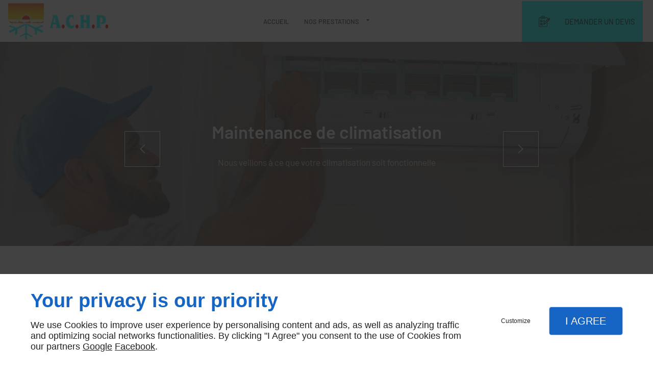

--- FILE ---
content_type: text/html; charset=utf-8
request_url: https://www.achp-climatisation.com/climatisation.php
body_size: 13751
content:
<!DOCTYPE html>
<html class="no-js" lang="fr"><head><meta charset="utf-8" /><meta name="viewport" content="width=device-width, initial-scale=1.0" /><meta lang="" name="keywords" content="réparateur climatisation Guadeloupe,Climatisation Pointe-à-Pitre,Climatisation Petit-Bourg,Climatisation Morne-à-l'Eau,Climatisation Le Moule,Climatisation Le Gosier,Climatisation Lamentin,Climatisation Guadeloupe,Climatisation Capesterre-Belle-Eau,Climatisation Baie-Mahault" /><meta lang="" name="description" content="Pour l’installation de climatisation, ACHP est à votre service dans toute la Guadeloupe."  /><meta name="robots" content="index, follow" /><title>Installation climatisation Guadeloupe - ACHP</title> <script>
(function (adwordsId, adwordsLabel) {
function callTracking(event) {
var link = event.currentTarget;
try {
Epeius.addModule({trackerId: 'ga4', id: 'ga4_ct'});
Epeius.addModule({
trackerId: 'gaw',
id: 'gaw_ct',
config: {key: adwordsId, label: adwordsLabel}
});
} catch (e) {
console.warn("Error with call-tracking !", e);
}
console.log('call-tracking');
var req = new XMLHttpRequest();
req.addEventListener("load", function () {
window.location.href = link.href;
});
req.open("GET", "/lnk-ct.json");
req.send();
event.stopImmediatePropagation();
event.preventDefault();
return false;
}
window.addEventListener('load', function () {
var calltrackingLinks = document.querySelectorAll("a[href^=tel]");
for (var i = 0; i < calltrackingLinks.length; i++) {
calltrackingLinks[i].addEventListener("click", callTracking);
}
});
})('745268998', 'eZqPCPjokp0BEIbOr-MC')
</script>
 <!--[if lt IE 9]>
<script src="/AMBIANCE_FGAE69S3HH_Handy-service-grid/js/vendor/html5shiv.min.js"></script>
<![endif]-->
<link href="/css/ambiance.min.css?v=1758194592" rel="stylesheet" type="text/css" /><link href="/favicon-120x120.png" rel="shortcut icon" /><link href="/favicon-152x152.png" rel="shortcut icon" /><link href="/favicon-16x16.png" rel="shortcut icon" /><link href="/favicon-180x180.png" rel="shortcut icon" /><link href="/favicon-192x192.png" rel="shortcut icon" /><link href="/favicon-32x32.png" rel="shortcut icon" /><link href="/favicon-512x512.png" rel="shortcut icon" /><link href="/favicon-60x60.png" rel="shortcut icon" /><link href="/favicon-76x76.png" rel="shortcut icon" /><link href="/favicon-96x96.png" rel="shortcut icon" /><link href="/favicon.ico" rel="shortcut icon" /></head><body itemscope itemtype="http://schema.org/Organization" class="content gridAmbiance" id="PAGE_AH8G103CUH">
<div class="stickyfooter">
<!-- ==================================
Tab mobile spacer
=================================== -->
<div id="tab-mobile-spacer"></div>
<!-- ==================================
Header
=================================== -->
<input id="publicPath" value="" hidden /><header class="dzone-header"><div class="grid-template">
<div class="block-slider">
<div class="owl-carousel header02">
<div class="item-wrapper">
	<div class="item-image">
		<div class="image owl-lazy" data-bg="/ressources/images/96298ab4ee8e.jpg" data-src="/ressources/images/96298ab4ee8e.jpg" data-title="Maintenance de climatisation | Nous veillons à ce que votre climatisation soit fonctionnelle" data-description="maintenance-climatisation.php" data-url="" ></div>
	</div>
	<div class="item-caption">
		<span class="title">Maintenance de climatisation | Nous veillons à ce que votre climatisation soit fonctionnelle</span>
		<span class="description">maintenance-climatisation.php</span>
	</div>
</div>
<div class="item-wrapper">
	<div class="item-image">
		<div class="image owl-lazy" data-bg="/ressources/images/4889d0022f54.jpg" data-src="/ressources/images/4889d0022f54.jpg" data-title="Froid industriel et commercial | Nous serons à vos côtés durant toutes les étapes de votre projet d’installation d’équipements de froid industriel et commercial  " data-description="froid-industriel-commercial.php" data-url="" ></div>
	</div>
	<div class="item-caption">
		<span class="title">Froid industriel et commercial | Nous serons à vos côtés durant toutes les étapes de votre projet d’installation d’équipements de froid industriel et commercial  </span>
		<span class="description">froid-industriel-commercial.php</span>
	</div>
</div>
<div class="item-wrapper">
	<div class="item-image">
		<div class="image owl-lazy" data-bg="/ressources/images/33c07c6a1fe0.jpg" data-src="/ressources/images/33c07c6a1fe0.jpg" data-title="Climatisation |  Nous installons tous les types de système de climatisation  " data-description="climatisation.php" data-url="" ></div>
	</div>
	<div class="item-caption">
		<span class="title">Climatisation |  Nous installons tous les types de système de climatisation  </span>
		<span class="description">climatisation.php</span>
	</div>
</div>
<div class="item-wrapper">
	<div class="item-image">
		<div class="image owl-lazy" data-bg="/ressources/images/ee92e6546408.jpg" data-src="/ressources/images/ee92e6546408.jpg" data-title="Vente pour collectivités |  Nous proposons des outillages et des équipements frigorifiques correspondant à vos besoins" data-description="vente-collectivites.php" data-url="" ></div>
	</div>
	<div class="item-caption">
		<span class="title">Vente pour collectivités |  Nous proposons des outillages et des équipements frigorifiques correspondant à vos besoins</span>
		<span class="description">vente-collectivites.php</span>
	</div>
</div>
<div class="item-wrapper">
	<div class="item-image">
		<div class="image owl-lazy" data-bg="/ressources/images/4a8aab3b78a3.jpg" data-src="/ressources/images/4a8aab3b78a3.jpg" data-title="Matériel de cuisine professionnel |  Retrouvez dans nos locaux le matériel de cuisine professionnel dont vous avez besoin" data-description="materiel-cuisine-professionnel.php" data-url="" ></div>
	</div>
	<div class="item-caption">
		<span class="title">Matériel de cuisine professionnel |  Retrouvez dans nos locaux le matériel de cuisine professionnel dont vous avez besoin</span>
		<span class="description">materiel-cuisine-professionnel.php</span>
	</div>
</div>
</div>
</div>
</div>
</header>
<!-- ==================================
Top Nav
=================================== --><nav class="dzone-topnav top-bar top-nav block-nav sticky-position" data-topbar="" data-options="custom_back_text: false">
<div class="grid-template">
<figure class="block-logo">
<a href="/">
<span class="logo"><img itemprop="logo" alt="ACHP" src="ressources/images/772c10579768.png" width="212" height="90" /></span>
</a>
</figure>
<div class="top-bar-section">
<ul>
<li><a href="/" target="_self">Accueil</a></li>
<li class="has-dropdown">
<a href="#" target="_self">Nos prestations</a>
<ul class="dropdown">
<li><a href="/maintenance-climatisation.php" target="_self">Maintenance de climatisation</a></li>
<li><a href="/froid-industriel-commercial.php" target="_self">Froid industriel et commercial</a></li>
<li><a href="/climatisation.php" target="_self">Climatisation</a></li>
<li><a href="/vente-collectivites.php" target="_self">Vente pour collectivités</a></li>
<li><a href="/materiel-cuisine-professionnel.php" target="_self">Matériel de cuisine professionnel</a></li>
</ul>
</li>
</ul>
</div>
<div class="block-button button-style2">
<a href="/contactez-nous.php" class="button">
<span class="ico"><svg width="16" height="16" viewBox="0 0 512 512" xmlns="http://www.w3.org/2000/svg" xmlns:xlink="http://www.w3.org/1999/xlink" fill="#000000" class="icon-Quote05"><path class="color1" d="M493.6 115.8C493.6 115.8 493.6 115.8 493.6 115.8 493.6 115.8 493.6 115.8 493.6 115.8c-9-9-21.1-14-33.9-14 -12.8 0-24.9 5-33.9 14L335.5 206c-1.8 1.8-2.8 4.2-2.8 6.8s1 5 2.8 6.8l41 41 -92.7 92.7L267.5 337c-3.7-3.7-9.8-3.7-13.5 0 -3.7 3.7-3.7 9.8 0 13.5l12.6 12.6 -33.9 13 17.5-45.8 85.8-85.8c3.7-3.7 3.7-9.8 0-13.5 -3.7-3.7-9.8-3.7-13.5 0l-87.3 87.3c-0.9 0.9-1.7 2.1-2.2 3.3l-25.9 67.6c-1.3 3.5-0.5 7.5 2.2 10.2 1.8 1.8 4.3 2.8 6.8 2.8 1.1 0 2.3-0.2 3.4-0.6l67.6-25.9c0 0 0 0 0.1 0 0.2-0.1 0.5-0.2 0.7-0.3 0.1 0 0.1 0 0.2-0.1 0.3-0.1 0.5-0.3 0.8-0.4 0 0 0.1 0 0.1-0.1 0.3-0.2 0.5-0.4 0.8-0.5 0 0 0 0 0 0 0.3-0.2 0.5-0.4 0.7-0.7l99.5-99.5c1.8 1.7 4.2 2.6 6.5 2.6 2.4 0 4.9-0.9 6.8-2.8l90.3-90.3c9-9 14-21.1 14-33.9C507.6 136.8 502.6 124.8 493.6 115.8zM480.1 170.1l-83.5 83.5 -40.8-40.8 83.5-83.5c5.4-5.4 12.7-8.4 20.4-8.4 4.4 0 8.7 1 12.5 2.8l-63 63c-0.8 0.8-1.4 1.7-1.9 2.7 -4.1-0.4-8.4 0.9-11.5 4.1 -5.6 5.6-5.6 14.6 0 20.1 5.6 5.6 14.6 5.6 20.1 0 3.2-3.2 4.5-7.4 4.1-11.5 1-0.5 1.9-1.1 2.7-1.9l63-63c1.8 3.8 2.8 8.1 2.8 12.5C488.5 157.4 485.5 164.7 480.1 170.1zM98.9 119.9H295c6.8 0 12.3-5.5 12.3-12.3V83.5c0-20.1-16.4-36.5-36.5-36.5H269V22.6c0-6.8-5.5-12.3-12.3-12.3H137.2c-6.8 0-12.3 5.5-12.3 12.3V47h-1.8C103 47 86.6 63.3 86.6 83.5v24.2C86.6 114.4 92.1 119.9 98.9 119.9zM105.7 83.5c0-9.6 7.8-17.4 17.4-17.4h8.6c6.8 0 12.3-5.5 12.3-12.3V29.4h105.9v24.4c0 6.8 5.5 12.3 12.3 12.3h8.6c9.6 0 17.4 7.8 17.4 17.4v17.4H105.7V83.5zM285.9 226.2c0-5.3-4.3-9.5-9.5-9.5h-66.2c-5.3 0-9.5 4.3-9.5 9.5s4.3 9.5 9.5 9.5h66.2C281.6 235.8 285.9 231.5 285.9 226.2zM210.1 263.6c-5.3 0-9.5 4.3-9.5 9.5s4.3 9.5 9.5 9.5h38.2c5.3 0 9.5-4.3 9.5-9.5s-4.3-9.5-9.5-9.5H210.1zM122.3 198.1c5.3 0 9.5-4.3 9.5-9.5s-4.3-9.5-9.5-9.5H82.8c-5.3 0-9.5 4.3-9.5 9.5v84.6c0 5.3 4.3 9.5 9.5 9.5h84.6c5.3 0 9.5-4.3 9.5-9.5v-28.9c0-5.3-4.3-9.5-9.5-9.5s-9.5 4.3-9.5 9.5v19.4H92.4v-65.5H122.3zM320 89.3h41.8c4.7 0 8.6 3.8 8.6 8.6v41c0 5.3 4.3 9.5 9.5 9.5s9.5-4.3 9.5-9.5v-41c0-15.3-12.4-27.7-27.7-27.7H320c-5.3 0-9.5 4.3-9.5 9.5S314.7 89.3 320 89.3zM379.9 298.4c-5.3 0-9.5 4.3-9.5 9.5v166c0 4.7-3.8 8.6-8.6 8.6H32.1c-4.7 0-8.6-3.8-8.6-8.6V97.9c0-4.7 3.8-8.6 8.6-8.6h41.8c5.3 0 9.5-4.3 9.5-9.5s-4.3-9.5-9.5-9.5H32.1c-15.3 0-27.7 12.4-27.7 27.7V474c0 15.3 12.4 27.7 27.7 27.7h329.7c15.3 0 27.7-12.4 27.7-27.7V308C389.5 302.7 385.2 298.4 379.9 298.4zM220.6 42c-5.3 0-9.5 4.3-9.5 9.5V65h-28.2V51.5c0-5.3-4.3-9.5-9.5-9.5s-9.5 4.3-9.5 9.5v16.3c0 8.9 7.3 16.2 16.2 16.2h34c8.9 0 16.2-7.3 16.2-16.2V51.5C230.1 46.2 225.9 42 220.6 42zM173.5 186.9c-4.1-3.4-10.1-2.8-13.4 1.3L127.1 228 116 217.7c-3.9-3.6-9.9-3.3-13.5 0.6 -3.6 3.9-3.3 9.9 0.6 13.5l18.6 17c1.8 1.6 4.1 2.5 6.4 2.5 0.2 0 0.4 0 0.7 0 2.6-0.2 5-1.4 6.7-3.4l39.3-47.6C178.1 196.2 177.5 190.2 173.5 186.9zM73.3 419.3c0 5.3 4.3 9.5 9.5 9.5h84.6c5.3 0 9.5-4.3 9.5-9.5v-28.9c0-5.3-4.3-9.5-9.5-9.5s-9.5 4.3-9.5 9.5v19.4H92.4v-65.5h29.9c5.3 0 9.5-4.3 9.5-9.5s-4.3-9.5-9.5-9.5H82.8c-5.3 0-9.5 4.3-9.5 9.5V419.3zM173.5 333c-4.1-3.4-10.1-2.8-13.4 1.3l-32.9 39.8L116 363.9c-3.9-3.6-9.9-3.3-13.5 0.6 -3.6 3.9-3.3 9.9 0.6 13.5l18.6 17c1.8 1.6 4.1 2.5 6.4 2.5 0.2 0 0.4 0 0.7 0 2.6-0.2 5-1.4 6.7-3.4l39.3-47.6C178.1 342.4 177.5 336.4 173.5 333z" /></svg></span>
<span class="txt"><span>Demander un devis</span></span>
</a>
</div>
</div>
</nav>
<!-- ==================================
Main content
=================================== --><main class="dzone-content czone"><div class="row sticky-position"><div class="large-24 columns"><div class="block-title blk-title"><h1>Installation climatisation en Guadeloupe</h1></div></div></div><div id="row_SECTION_OS4SK4US00" class="row sectionideal2-paragraph">
<div id="col_COLUMN_Q7B6H17ZF9" class="large-12 columns">
<div id="text_BLOCK_8A4CVLVH0O" class="block-text blk-text emphasis">
<p>Devis gratuit, réponse rapide <a itemprop="telephone" class="tag-calltracking" href="tel:+33974567516">09 74 56 75 16</a></p>
</div>
<div id="text_BLOCK_G7V2D39QIN" class="block-text blk-text">
<p>ACHP est votre partenaire pour l’installation de climatiseurs à Baie-Mahault et alentour.</p>
</div>
<div id="text_BLOCK_TV3XI2A504" class="block-text blk-text paragraph">
<h2>Installation et réparation de climatiseur en Guadeloupe</h2>
</div>
<div id="text_BLOCK_EKKBA33WQS" class="block-text blk-text">
<p>Nous vendons des équipements de climatisation de marque Mitsubishi, Panasonic, Airwell, Hitachi, Confort Air, Carrier. Nous réalisons aussi l’installation de nouveaux systèmes de climatisation ou le remplacement d’équipements dans une maison individuelle, logements collectifs ou locaux commercial.</p>
<p>Quel que soit le type de climatisation que vous choisissez (monosplit ou centralisée), <a data-link-type="internal" href="/contactez-nous.php" title="Contactez-nous">nous sommes en mesure de réaliser son installation</a>.</p>
<p>Comptez sur nous aussi pour réparer vos climatiseurs. Nous intervenons rapidement. Nous nous assurons que votre appareil soit fonctionnel et performant.</p>
</div>
<div id="text_BLOCK_Y7MAZTFWP6" class="block-text blk-text">
<blockquote>
<p>Nous installons tous les types de système de climatisation</p>
<p> </p>
</blockquote>
</div>
</div><div id="col_COLUMN_G0BDK1QWSC" class="large-12 columns">
<figure id="img_BLOCK_8VBKCPOHKQ" class="block-image blk-image lazy">
<img src="data:image/svg+xml,%3Csvg%20xmlns%3D%27http%3A%2F%2Fwww.w3.org%2F2000%2Fsvg%27%20viewBox%3D%270%200%20750%20500%27%3E%3C%2Fsvg%3E" data-src="/ressources/images/5f677ad81826.jpg" alt="Installation climatisation Guadeloupe" width="750" height="500" loading="lazy" class="blk-image__image" />
</figure>
</div>
</div><div id="row_SECTION_MWA3QO3XG9" class="row sectionideal2-benefits section-background-color full-width">
<div id="col_COLUMN_3ZPF5LPKHH" class="large-24 columns">
<div id="block_BLOCK_MVM0JHQ7HO" class="block-html blk-html">
<div class="row block-panels">
<div class="columns large-8 medium-8">
<div class="panel">
<div class="panel-title">
<span class="ico">
<svg width="16" height="16" viewBox="0 0 512 512" xmlns="http://www.w3.org/2000/svg" xmlns:xlink="http://www.w3.org/1999/xlink" fill="#000000" class="icon-expertise04"><path class="color1" d="M344.4 127.4c27.8 0 50.4-22.6 50.4-50.4V58.2c0-27.8-22.6-50.4-50.4-50.4s-50.4 22.6-50.4 50.4V77C294.1 104.8 316.7 127.4 344.4 127.4zM313.2 58.2c0-17.2 14-31.3 31.3-31.3 17.2 0 31.3 14 31.3 31.3V77c0 17.2-14 31.3-31.3 31.3 -17.2 0-31.3-14-31.3-31.3V58.2zM344.4 321.8c-5.3 0-9.5 4.3-9.5 9.5v163.3c0 5.3 4.3 9.5 9.5 9.5s9.5-4.3 9.5-9.5V331.4C354 326.1 349.7 321.8 344.4 321.8zM344.4 141.8c-64.6 0-115.3 30.9-115.3 70.2v83.7c0 21.6 15.2 41.2 41.9 54.5v144.4c0 5.3 4.3 9.5 9.5 9.5s9.5-4.3 9.5-9.5V226.7c0-5.3-4.3-9.5-9.5-9.5s-9.5 4.3-9.5 9.5v101.7c-14.5-9.2-22.8-20.9-22.8-32.6V212c0-27.7 44-51.2 96.2-51.2s96.2 23.4 96.2 51.2v83.7c0 11.7-8.3 23.4-22.8 32.6V226.7c0-5.3-4.3-9.5-9.5-9.5s-9.5 4.3-9.5 9.5v267.9c0 5.3 4.3 9.5 9.5 9.5s9.5-4.3 9.5-9.5V350.2c26.7-13.2 41.9-32.8 41.9-54.5V212C459.7 172.7 409.1 141.8 344.4 141.8zM61.9 149.4h123.5c5.3 0 9.5-4.3 9.5-9.5V88.5c0-5.3-4.3-9.5-9.5-9.5s-9.5 4.3-9.5 9.5v41.7H71.4v-95H154c5.3 0 9.5-4.3 9.5-9.5s-4.3-9.5-9.5-9.5H61.9c-5.3 0-9.5 4.3-9.5 9.5v114.1C52.3 145.1 56.6 149.4 61.9 149.4zM201.1 18.6c-3.9-3.5-10-3.2-13.5 0.7l-64.4 72 -22.2-22.2c-3.7-3.7-9.8-3.7-13.5 0 -3.7 3.7-3.7 9.8 0 13.5l29.3 29.3c1.8 1.8 4.2 2.8 6.8 2.8 0.1 0 0.2 0 0.3 0 2.6-0.1 5.1-1.2 6.9-3.2l71.2-79.5C205.4 28.2 205.1 22.2 201.1 18.6zM61.9 320h123.5c5.3 0 9.5-4.3 9.5-9.5v-51.3c0-5.3-4.3-9.5-9.5-9.5s-9.5 4.3-9.5 9.5v41.7H71.4v-95H154c5.3 0 9.5-4.3 9.5-9.5s-4.3-9.5-9.5-9.5H61.9c-5.3 0-9.5 4.3-9.5 9.5v114.1C52.3 315.7 56.6 320 61.9 320zM201.1 189.2c-3.9-3.5-10-3.2-13.5 0.7l-64.4 72 -22.2-22.2c-3.7-3.7-9.8-3.7-13.5 0 -3.7 3.7-3.7 9.8 0 13.5l29.3 29.3c1.8 1.8 4.2 2.8 6.8 2.8 0.1 0 0.2 0 0.3 0 2.6-0.1 5.1-1.2 6.9-3.2l71.2-79.5C205.4 198.8 205.1 192.7 201.1 189.2zM185.4 420.2c-5.3 0-9.5 4.3-9.5 9.5v41.7H71.4v-95H154c5.3 0 9.5-4.3 9.5-9.5s-4.3-9.5-9.5-9.5H61.9c-5.3 0-9.5 4.3-9.5 9.5V481c0 5.3 4.3 9.5 9.5 9.5h123.5c5.3 0 9.5-4.3 9.5-9.5v-51.3C194.9 424.5 190.6 420.2 185.4 420.2zM201.1 359.8c-3.9-3.5-10-3.2-13.5 0.7l-64.4 72 -22.2-22.2c-3.7-3.7-9.8-3.7-13.5 0 -3.7 3.7-3.7 9.8 0 13.5l29.3 29.3c1.8 1.8 4.2 2.8 6.8 2.8 0.1 0 0.2 0 0.3 0 2.6-0.1 5.1-1.2 6.9-3.2l71.2-79.5C205.4 369.4 205.1 363.3 201.1 359.8z" /></svg>
</span>
<span class="txt">
<span>Prestations : Vente, installation, maintenance et dépannage de</span>
</span>
</div>
<div class="panel-content">
<ul>
<li>Matériel de cuisine</li>
<li>Froid commercial</li>
<li>Climatisation</li>
<li>Conditionnement de l'air / Énergies renouvelables</li>
</ul>
</div>
</div>
</div>
<div class="columns large-8 medium-8">
<div class="panel">
<div class="panel-title">
<span class="ico">
<svg width="16" height="16" viewBox="0 0 512 512" xmlns="http://www.w3.org/2000/svg" xmlns:xlink="http://www.w3.org/1999/xlink" fill="#000000" class="icon-Quote01"><path class="color1" d="M85 187.8h189c5.3 0 9.5-4.3 9.5-9.5s-4.3-9.5-9.5-9.5H85c-5.3 0-9.5 4.3-9.5 9.5S79.7 187.8 85 187.8zM250.3 225.6c0-5.3-4.3-9.5-9.5-9.5H85c-5.3 0-9.5 4.3-9.5 9.5s4.3 9.5 9.5 9.5h155.8C246.1 235.1 250.3 230.9 250.3 225.6zM180.3 282.4c5.3 0 9.5-4.3 9.5-9.5s-4.3-9.5-9.5-9.5H85c-5.3 0-9.5 4.3-9.5 9.5s4.3 9.5 9.5 9.5H180.3zM479.5 83.9c-18.7-18.7-49-18.7-67.7 0l-38.5 38.5c0.2-0.7 0.3-1.5 0.3-2.2 0-6.2-2.4-12-6.8-16.3l-86.7-86.7c-4.4-4.4-10.2-6.8-16.3-6.8H41.5c-12.7 0-23.1 10.3-23.1 23.1v445.2c0 12.7 10.3 23.1 23.1 23.1h309c12.7 0 23.1-10.3 23.1-23.1V282.9c0-5.3-4.3-9.5-9.5-9.5 -5.3 0-9.5 4.3-9.5 9.5v195.8c0 2.2-1.8 4-4 4h-309c-2.2 0-4-1.8-4-4V33.4c0-2.2 1.8-4 4-4h222.3c1.1 0 2.1 0.4 2.8 1.2l80 80h-72.5V78.5c0-5.3-4.3-9.5-9.5-9.5s-9.5 4.3-9.5 9.5v36.4c0 8.2 6.6 14.8 14.8 14.8h94.2c0.8 0 1.5-0.1 2.2-0.3L321.8 174c-1.8 1.8-2.8 4.2-2.8 6.8s1 5 2.8 6.8l40.9 40.9 -92.5 92.5L254 304.6c-3.7-3.7-9.8-3.7-13.5 0s-3.7 9.8 0 13.5l12.6 12.6 -33.8 12.9 17.4-45.6 85.6-85.6c3.7-3.7 3.7-9.8 0-13.5 -3.7-3.7-9.8-3.7-13.5 0l-87.1 87.1c-0.9 0.9-1.7 2.1-2.2 3.3l-25.8 67.5c-1.3 3.5-0.5 7.5 2.2 10.2 1.8 1.8 4.3 2.8 6.8 2.8 1.1 0 2.3-0.2 3.4-0.6l67.5-25.8c0 0 0 0 0.1 0 0.2-0.1 0.5-0.2 0.7-0.3 0.1 0 0.1-0.1 0.2-0.1 0.3-0.1 0.5-0.3 0.8-0.4 0 0 0.1 0 0.1-0.1 0.3-0.2 0.5-0.4 0.8-0.5 0 0 0 0 0.1 0 0.3-0.2 0.5-0.4 0.7-0.7l99.2-99.2c1.8 1.7 4.2 2.6 6.5 2.6 2.4 0 4.9-0.9 6.8-2.8l90.1-90.1C498.2 132.9 498.2 102.6 479.5 83.9zM466 138.1l-83.3 83.3L342 180.7l83.3-83.3c8.9-8.9 22.1-10.7 32.8-5.6l-62.8 62.8c-0.8 0.8-1.4 1.7-1.9 2.7 -4.1-0.4-8.3 0.9-11.5 4.1 -5.6 5.6-5.6 14.5 0 20.1s14.5 5.6 20.1 0c3.1-3.1 4.5-7.4 4.1-11.5 1-0.5 1.9-1.1 2.7-1.9l62.8-62.8c1.8 3.8 2.8 8.1 2.8 12.4C474.4 125.5 471.4 132.7 466 138.1zM102.2 455.2c1.5 2.5 4 4.2 6.9 4.6 0.4 0.1 0.9 0.1 1.3 0.1 2.4 0 4.8-0.9 6.6-2.7l72.2-69.3c3.8-3.7 3.9-9.7 0.3-13.5 -3.7-3.8-9.7-3.9-13.5-0.3l-63.5 60.9L96 406.9c-2.7-4.6-8.5-6.1-13.1-3.4 -4.6 2.7-6.1 8.5-3.4 13.1L102.2 455.2z" /></svg>
</span>
<span class="txt">
<span>Avantages</span>
</span>
</div>
<div class="panel-content">
<ul>
<li>20 ans d’expérience</li>
<li>Service de qualité</li>
<li>Tarifs</li>
<li>Réactivité</li>
<li>Devis gratuit</li>
<li>Certifications</li>
<li>Garanties</li>
</ul>
</div>
</div>
</div>
<div class="columns large-8 medium-8">
<div class="panel">
<div class="panel-title">
<span class="ico">
<svg width="16" height="16" viewBox="0 0 512 512" xmlns="http://www.w3.org/2000/svg" xmlns:xlink="http://www.w3.org/1999/xlink" fill="#000000" class="icon-location01"><path class="color1" d="M298.5 148.8c0-23.5-19.1-42.5-42.5-42.5s-42.5 19.1-42.5 42.5c0 23.4 19.1 42.5 42.5 42.5S298.5 172.3 298.5 148.8zM232.6 148.8c0-12.9 10.5-23.4 23.4-23.4s23.4 10.5 23.4 23.4c0 12.9-10.5 23.4-23.4 23.4S232.6 161.8 232.6 148.8zM255.8 389.2C255.8 389.2 255.8 389.2 255.8 389.2c2.9 0 5.6-1.3 7.4-3.5 4.5-5.5 109.9-135.2 109.5-220.2 -0.1-33.3-12.2-64.6-34-88.2 -22-23.8-51.4-36.9-82.7-36.9 -64.4 0-116.7 56.1-116.7 125.2 0 85 104.7 214.7 109.1 220.2C250.2 387.9 252.9 389.2 255.8 389.2zM256 59.5c53.6 0 97.4 47.6 97.6 106.1v0c0.3 65.9-73.8 167.4-97.8 198.6C232 333 158.4 231.5 158.4 165.5 158.4 107 202.2 59.5 256 59.5zM499.9 421.1l-63.7-115.8c-6-10.9-17.4-17.7-29.9-17.7h-59.7c-5.3 0-9.5 4.3-9.5 9.5s4.3 9.5 9.5 9.5h59.7c5.5 0 10.5 3 13.1 7.8l63.7 115.8c2.6 4.7 2.5 10.2-0.2 14.9 -2.7 4.6-7.5 7.4-12.9 7.4H42c-5.4 0-10.2-2.8-12.9-7.4 -2.7-4.6-2.8-10.2-0.2-14.9l63.7-115.8c2.6-4.8 7.7-7.8 13.1-7.8h59.7c5.3 0 9.5-4.3 9.5-9.5s-4.3-9.5-9.5-9.5h-59.7c-12.4 0-23.9 6.8-29.9 17.7L12.1 421.1c-5.9 10.7-5.7 23.3 0.5 33.8 6.2 10.5 17.2 16.7 29.3 16.7H470c12.2 0 23.1-6.3 29.3-16.7C505.6 444.4 505.8 431.8 499.9 421.1z" /></svg>
</span>
<span class="txt">
<span>Zones d'intervention</span>
</span>
</div>
<div class="panel-content">
<ul>
<li>Baie-Mahault</li>
<li>Pointe-à-Pitre</li>
<li>Guadeloupe</li>
</ul>
</div>
</div>
</div>
</div>
</div>
</div>
</div><div id="row_SECTION_POM4SCB70V" class="row sectionideal2-paragraph">
<div id="col_COLUMN_FJDJ8KIN8Z" class="large-12 columns">
<div id="text_BLOCK_D6YXG7BB1X" class="block-text blk-text">
<h2>Pour une installation soignée de votre système de climatisation</h2>
</div>
<div id="text_BLOCK_O73HLI4BC2" class="block-text blk-text">
<p>Installateurs de climatiseurs depuis plus de 20 ans, nous maîtrisons les techniques de pose et de réparation. Nous sommes titulaires d’une Attestation de Capacité pour les Fluides Frigorigènes et adhérents SNEFCCA. Soucieux de la qualité de nos prestations, nous intervenons avec minutie.</p>
<p>Nous plaçons les climatiseurs en fonction du style de votre maison : sur les murs, en console ou en cassette. Nous veillons aussi à ce que la finition des installations soit bien soignée.</p>
<p>Nous assurons aussi <a data-link-type="internal" href="maintenance-climatisation.php" title="Maintenance de climatisation">un service de maintenance</a> et de dépannage rapide à Baie-Mahault, Pointe-à-Pitre et dans toute l’île de la Guadeloupe.</p>
<p>Nous effectuons aussi la vente et l’installation de <a data-link-type="internal" href="materiel-cuisine-professionnel.php" title="Matériel de cuisine professionnel">matériel de cuisine professionnel</a> et d’équipements de <a data-link-type="internal" href="froid-industriel-commercial.php" title="Froid industriel et commercial">froid industriel et commercial</a> pour tous les types de clients : industries, commerces, <a data-link-type="internal" href="vente-collectivites.php" title="Vente pour collectivités">collectivités</a> et particuliers.</p>
</div>
<div id="text_BLOCK_1J43SI1IUR" class="block-text blk-text">
<blockquote>
<p>Nous assurons une réalisation esthétique et de qualité pour l’installation de votre climatisations en Guadeloupe</p>
<p> </p>
</blockquote>
</div>
</div><div id="col_COLUMN_G9TC9AR4SD" class="large-12 columns">
<figure id="img_BLOCK_693B5WBFFI" class="block-image blk-image lazy">
<img src="data:image/svg+xml,%3Csvg%20xmlns%3D%27http%3A%2F%2Fwww.w3.org%2F2000%2Fsvg%27%20viewBox%3D%270%200%20750%20500%27%3E%3C%2Fsvg%3E" data-src="/ressources/images/630b1c9aa3a6.jpg" alt="Installation climatisation Guadeloupe" width="750" height="500" loading="lazy" class="blk-image__image" />
</figure>
</div>
</div><div id="row_SECTION_F7W6OB683D" class="row sectionideal2-paragraph">
<div id="col_COLUMN_T4R0X1GSW6" class="large-12 columns">
<div id="text_BLOCK_8FWFC4UURE" class="block-text blk-text">
<h2>En savoir plus</h2>
<ul>
<li><a data-link-type="internal" href="/installation-climatisation-baie-mahault.php" title="Installation de climatisation à Baie-Mahault">Installation de climatisation à Baie-Mahault</a></li>
<li><a data-link-type="internal" href="/installation-climatisation-gosier.php" title="Installation de climatisation à Le Gosier">Installation de climatisation à Le Gosier</a></li>
<li><a data-link-type="internal" href="/installation-climatisation-sainte-anne.php" title="Installation climatisation à Sainte-Anne">Installation climatisation à Sainte-Anne</a></li>
<li><a data-link-type="internal" href="/installation-climatisation-petit-bourg.php" title="Installation de climatisation à Petit-Bourg">Installation de climatisation à Petit-Bourg</a></li>
<li><a data-link-type="internal" href="/installation-climatisation-moule.php" title="Installation de climatisation à Le Moule">Installation de climatisation à Le Moule</a></li>
<li><a data-link-type="internal" href="/installation-climatisation-sainte-rose.php" title="Installation climatisation à Sainte-Rose">Installation climatisation à Sainte-Rose</a></li>
<li><a data-link-type="internal" href="/installation-climatisation-capesterre-belle-eau.php" title="Installation de climatisation à Capesterre-Belle-Eau">Installation de climatisation à Capesterre-Belle-Eau</a></li>
<li><a data-link-type="internal" href="/installation-climatisation-morne-a-l-eau.php" title="Installation climatisation à Morne-à-l'Eau">Installation climatisation à Morne-à-l'Eau</a></li>
<li><a data-link-type="internal" href="/installation-climatisation-pointe-a-pitre.php" title="Installation de climatisation à Pointe-à-Pitre">Installation de climatisation à Pointe-à-Pitre</a></li>
<li><a data-link-type="internal" href="/installation-climatisation-lamentin.php" title="Installation climatisation à Lamentin">Installation climatisation à Lamentin</a></li>
<li><a data-link-type="internal" href="/etapes-suivre-installer-systeme-climatisation-guadeloupe.php" title="Quelles sont les étapes à suivre pour installer un système de climatisation chez soi en Guadeloupe ?">Quelles sont les étapes à suivre pour installer un système de climatisation chez soi en Guadeloupe ?</a></li>
<li><a data-link-type="internal" href="/types-systemes-climatisation-disponibles-marche-guadeloupe.php" title="Quels sont les différents types de systèmes de climatisation disponibles sur le marché en Guadeloupe ?">Quels sont les différents types de systèmes de climatisation disponibles sur le marché en Guadeloupe ?</a></li>
<li><a data-link-type="internal" href="/selectionner-emplacement-installer-systeme-climatisation-guadeloupe.php" title="Comment sélectionner le bon emplacement pour installer son système de climatisation en Guadeloupe ?">Comment sélectionner le bon emplacement pour installer son système de climatisation en Guadeloupe ?</a></li>
<li><a data-link-type="internal" href="/temps-necessaire-installation-systeme-climatisation-guadeloupe.php" title="Quel est le temps nécessaire pour l'installation d'un système de climatisation en Guadeloupe ?">Comment choisir le bon climatiseur pour une pièce de 50 m² en fonction de ses besoins ?</a></li>
</ul>
</div>
</div><div id="col_COLUMN_6VVINHOLL3" class="large-12 columns">
<figure id="img_BLOCK_6EUFFZBDUI" class="block-image blk-image lazy">
<img src="data:image/svg+xml,%3Csvg%20xmlns%3D%27http%3A%2F%2Fwww.w3.org%2F2000%2Fsvg%27%20viewBox%3D%270%200%20570%20379%27%3E%3C%2Fsvg%3E" data-src="/ressources/images/7210a197650d.jpg" alt="Climatisation au Gosier<br>Pose de climatiseur au Gosier<br>Maintenance et dépannage de système de climatisation au Gosier" width="570" height="379" loading="lazy" class="blk-image__image" />
</figure>
</div>
</div><div id="row_SECTION_N2IGA481X0" class="row sectionideal2-form section-background-image full-width">
<div id="col_COLUMN_BESIT6LNNO" class="large-24 columns">
<div id="text_BLOCK_LH0VI0752N" class="block-text blk-text">
<h3 style="text-align:center">Pour tout renseignement ou demande de devis, contactez-nous.</h3>
<p style="text-align:center">Que vous soyez à Baie-Mahault ou à Pointe-à-Pitre, en Guadeloupe, contactez-nous. Nous assurons des services de qualité à la hauteur de vos attentes.</p>
</div>
<div id="block_BLOCK_G8QJ25516L" class="block-html blk-html">
<div id="form_BLOCK_IP8Q1KIB99-0" class="block-form blk-form">
<div class="row">
<div class="large-24 columns">
<form method="POST" data-abide="">
<div class="row hr-row">
<div class="large-24 columns">
<div class="form-hr">
<h4>Devis / Contact</h4>
</div>
</div>
</div>
<div class="row data-row f1-c0-demande_1">
<div class="large-24 columns">
<label for="formtag0-f1-c0-demande_1">Demande</label>
<select name="f1-c0-demande_1" id="formtag0-f1-c0-demande_1"><option value="Demande de devis" >Demande de devis</option>
<option value="Questions sur les prestations" >Questions sur les prestations</option>
<option value="Autre" >Autre</option></select>
</div>
</div>
<div class="row data-row f1-c0-precisions_2">
<div class="large-24 columns">
<label for="formtag0-f1-c0-precisions_2">Précisions</label>
<textarea name="f1-c0-precisions_2" id="formtag0-f1-c0-precisions_2" placeholder="Précisez votre demande"></textarea>
</div>
</div>
<div class="row hr-row empty-hr">
<div class="large-24 columns">
<div class="form-hr">
</div>
</div>
</div>
<div class="row data-row f1-c0-nom_4">
<div class="large-24 columns">
<label for="formtag0-f1-c0-nom_4">Nom *</label>
<input type="text" name="f1-c0-nom_4" id="formtag0-f1-c0-nom_4" placeholder="Votre nom complet" required="required" value="">
<small class="error">Ce champ est obligatoire</small>
</div>
</div>
<div class="row data-row f1-c0-telephone_5">
<div class="large-24 columns">
<label for="formtag0-f1-c0-telephone_5">Téléphone *</label>
<input type="tel" name="f1-c0-telephone_5" id="formtag0-f1-c0-telephone_5" placeholder="Votre numéro de téléphone" required="required" value="">
<small class="error">Un numéro de téléphone valide est obligatoire</small>
</div>
</div>
<div class="row data-row f1-c0-e-mail_6">
<div class="large-24 columns">
<label for="formtag0-f1-c0-e-mail_6">E-mail *</label>
<input type="email" name="f1-c0-e-mail_6" id="formtag0-f1-c0-e-mail_6" placeholder="Votre adresse e-mail" required="required" value="">
<small class="error">Une adresse e-mail valide est obligatoire</small>
</div>
</div>
<div class="row fideoRow">
<div class="large-24 columns">
<input type="hidden" name="fideo" value="1">
</div>
</div>
<div class="row politiqueConfidentialiteCheckRow">
<div class="large-24 columns">
<input type="checkbox" name="formtag0-rgpd-check-1[]" id="formtag0-rgpd-check-1-1" required="required" class="politiqueConfidentialiteCheck" value="rgpd-checked"  ><label class="politiqueConfidentialiteCheckLabel" for="formtag0-rgpd-check-1-1">En soumettant ce formulaire, j&#039;accepte que les informations saisies soient exploitées dans le cadre strict de ma demande*</label>
<small class="error">Case à cocher obligatoire</small>
</div>
</div>
<div class="row captchaRow">
<div class="large-24 columns">
<input type="hidden" name="recaptcha_1" value="1" />
<div class="g-recaptcha" data-sitekey="6LfeZ08UAAAAANjd_WGrJMGSNwZ341j0kJK251yl" data-callback="onRecaptchaSubmit" data-badge="inline" data-size="invisible"></div>
</div>
</div>
<div class="row submit-row ">
<div class="large-24 columns">
<input type="submit" name="submit-button" class="button" value="Envoyer">
</div>
</div>
<div class="row mandatoryFieldsRow">
<div class="large-24 columns">
<label><span class="label-desc">*Ces champs sont obligatoires</span></label>
</div>
</div>
</form>
</div>
</div>
<div class="row msgPolitiqueConfidentialiteRow">
<div class="large-24 columns">
<div class="msgPolitiqueConfidentialite">ACHP SARL s'engage à ce que la collecte et le traitement de vos données, effectués à partir de notre site <a href="/">achp-climatisation.com</a>, soient conformes au règlement général sur la protection des données (RGPD) et à la loi Informatique et Libertés. Pour connaître et exercer vos droits, notamment de retrait de votre consentement à l'utilisation des données collectées par ce formulaire, ou à vous inscrire sur la liste d'opposition au démarchage téléphonique, veuillez consulter notre <a class="rgpdLink" href="/mentions-legales.php" target="_blank">politique de confidentialité</a></div>
</div>
</div>
</div>
</div>
</div>
</div></main><!-- ==================================
Subheader
=================================== --><aside class="dzone-subheader subheader"></aside>
<!-- ==================================
Side nav
=================================== --><aside class="dzone-sidenav sidenav"></aside>
<!-- ==================================
Prefooter
=================================== --><aside class="dzone-prefooter prefooter">
<div class="grid-template">
<div class="block-contact">
<p itemprop="name" class="contact-name">
ACHP
</p>
<div itemscope="" itemtype="http://schema.org/PostalAddress" itemprop="address" class="contact-address">
<p itemprop="streetAddress">
<svg xmlns="http://www.w3.org/2000/svg" xmlns:xlink="http://www.w3.org/1999/xlink" width="16" height="16" viewBox="0 0 512 512" fill="#000000" class="icon-location1"><path class="color1" d="M65.7 194.4v-0.8c0-26.4 5-51.4 14.9-74.8 9.9-23.5 23.5-43.9 40.7-61.4 17.2-17.5 37.3-31.4 60.4-41.8C204.7 5.2 229.2 0 255.2 0h0.8 0.8c26 0 50.5 5.2 73.6 15.6C353.4 26 373.5 40 390.7 57.5c17.2 17.5 30.8 38.1 40.7 61.6 9.9 23.5 14.9 48.5 14.9 75v0.8c0 1-0.1 1.8-0.4 2.3 -0.3 0.5-0.4 1.3-0.4 2.3v2.3c-0.5 6-1.1 11.7-1.7 17.1 -0.6 5.4-1.5 11.1-2.5 17.1 -1 7.5-4.7 18-10.9 31.6 -6.3 13.6-13.7 28.7-22.2 45.4 -8.6 16.7-17.9 33.8-28.1 51.2 -10.2 17.5-20.2 33.9-29.9 49.3 -9.7 15.4-18.3 28.5-25.7 39.4 -7.4 10.9-12.6 17.9-15.7 21 -4.6 4.7-9.6 9.4-15.1 14.2 -5.5 4.8-10.8 8.9-16.1 12.4 -5.2 3.5-9.8 6.3-13.8 8.3 -4 2.1-6.7 3.1-8.2 3.1s-4.4-1-8.6-3.1c-4.2-2.1-8.9-5-14.1-8.7 -5.2-3.8-10.5-8-16-12.8 -5.5-4.8-10.2-9.3-14.3-13.4 -3.3-3.1-8.5-10.1-15.4-21 -7-10.9-15.2-23.9-24.6-39.1 -9.4-15.2-19.3-31.6-29.5-49.4 -10.3-17.8-19.9-34.9-28.8-51.3 -8.9-16.5-16.5-31.6-22.7-45.5 -6.2-13.9-9.8-24.6-10.9-32.1 -1-5.7-1.8-11.3-2.5-16.9 -0.6-5.6-1.2-11.3-1.7-17.3 -0.5-0.5-0.8-1.3-0.8-2.3V194.4zM201.8 247.6c14.5 15.1 32.2 22.6 53.1 22.6 20.8 0 38.5-7.5 53.1-22.6 14.5-15 21.8-33.4 21.8-55 0-21.6-7.3-39.9-21.8-55 -14.5-15-32.2-22.6-53.1-22.6 -20.9 0-38.5 7.5-53.1 22.6 -14.5 15.1-21.8 33.4-21.8 55C180 214.2 187.3 232.6 201.8 247.6z" /></svg> 8 Zone Artisanale Beau Soleil</p>
<p>
<span itemprop="postalCode">97115</span>
<span itemprop="addressLocality">BAIE-MAHAULT</span>
</p>
</div>
<p class="contact-telephone">
<a itemprop="telephone" class="tag-calltracking" href="tel:+33974567516">09 74 56 75 16</a></p>
</div>
<div class="block-openhours">
<p>
Heures d'ouverture
</p>
<ul>
<li>
<span class="day">Lun – Jeu</span>
<span class="hours">8h - 13h / 14h - 16h30</span>
</li>
<li>
<span class="day">Ven</span>
<span class="hours">8h - 13h</span>
</li>
</ul>
</div>
<nav class="block-nav footer-nav">
<p>À propos</p>
<ul>
<li><a href="/" target="_self">Accueil</a></li>
<li><a href="/contactez-nous.php" target="_self">Contactez-nous</a></li>
<li><a href="/mentions-legales.php" target="_self">Mentions légales</a></li>
<li><a href="/plan-site.php" target="_self">Plan du site</a></li>
</ul>
</nav>
<nav class="block-socialbar tiny style-square color-default">
<p>
Suivez-nous
</p>
<ul>                        <li class="facebook">
<a itemprop="sameAs" rel="noopener" href="https://www.facebook.com/people/ACHP/100068211734954/" title="Facebook" target="_blank">
<svg xmlns="http://www.w3.org/2000/svg" xmlns:xlink="http://www.w3.org/1999/xlink" width="16" height="16" viewBox="0 0 512 512" fill="#000000" class="icon-facebook1"><path class="color1" d="M293.5 494h-89.2V256h-59.5v-82l59.5 0 -0.1-48.3c0-66.9 18.1-107.6 97-107.6h65.6v82h-41c-30.7 0-32.2 11.5-32.2 32.9l-0.1 41.1h73.8l-8.7 82 -65 0L293.5 494z" /></svg>                </a>
</li>
<li class="googlemybusiness">
<a itemprop="sameAs" rel="noopener" href="https://www.google.com/maps/place/ACHP/@16.2562518,-61.5989514,15z/data=!4m6!3m5!1s0x8c1347f8c12f691b:0xb1450f9c2e3d4812!8m2!3d16.2562518!4d-61.5989514!16s%2Fg%2F11h0mcc8gg" title="google my business" target="_blank">
<svg xmlns="http://www.w3.org/2000/svg" xmlns:xlink="http://www.w3.org/1999/xlink" width="16" height="16" viewBox="0 0 512 512" fill="#000000" class="icon-mybusiness1"><path class="color1" d="M142.9 196.3c0.3 27.5 22.8 49.7 50.4 49.7 27.8 0 50.4-22.6 50.4-50.4V43.5h-83.3L142.9 196.3zM68.1 246.1c23.7 0 43.6-16.3 48.9-38.3l1.6-13.4 17.2-150.7H81.6c-12.7 0-24 9-26.7 21.6l-0.3 1.2L19 192.7c-1 3.7-1.3 7.6-0.7 11.2C22.3 228.3 43.2 246.1 68.1 246.1zM318.6 246.1c27.5 0 49.9-22.2 50.4-49.6l-17.4-153h-83.3v152.2C268.2 223.4 290.7 246.1 318.6 246.1zM443.8 246.1c25.5 0 47-19.1 50.1-44.4 0.3-2.6 0.1-5.3-0.6-7.7L457.1 65.4l-0.1-0.3c-2.7-12.5-14-21.6-26.7-21.6h-54.2l17.2 150.8C397.1 227.2 415.4 246.1 443.8 246.1zM443.8 270.5c-27.4 0-49.3-12.6-62.3-34.4 -13.3 20.7-36.5 34.4-62.9 34.4 -26.1 0-49.3-13.5-62.6-34 -13.4 20.4-36.4 34-62.6 34s-49.3-13.5-62.6-34c-13.4 20.4-36.4 34-62.7 34 -13.2 0-26.1-3.5-37.4-10.1v190.7c0 9.6 7.8 17.3 17.3 17.3h403.7c9.6 0 17.3-7.8 17.3-17.3v-185C461.1 269 452.6 270.5 443.8 270.5zM440.9 395c-3.2 11.4-9.6 22.2-18.3 30.3 -8.4 7.6-18.7 13-29.7 15.4 -12.2 2.8-25 2.8-37.1-0.3 -37-9.9-59.9-46.9-52.4-84.5 1.2-6.4 3.4-12.5 6.4-18.2 8.3-16.3 22.3-28.9 39.4-35.4 0.6-0.2 1.1-0.4 1.7-0.6 15.9-5.5 33.1-5.3 48.9 0.4 8.7 3.2 16.6 8.2 23.4 14.5 -2.2 2.5-4.7 4.8-7 7.2l-13.3 13.3c-4.5-4.2-9.8-7.4-15.6-9.2 -15.3-4.6-31.8-0.3-43 11.2 -4.7 4.8-8.3 10.7-10.5 17.1 -3.1 9.2-3.1 19 0 28.2h-0.1v0.1c0.2 0.7 0.4 1.3 0.7 1.9 3.2 8.2 8.7 15.2 15.9 20.3 4.8 3.5 10.4 5.8 16.2 7 5.7 1.1 11.6 1.1 17.3 0.1 5.7-0.9 11.2-3 16-6.3v0.2c7.6-5.1 12.7-13.1 14.5-22.1h-39.7c0-9.6 0-20 0-29.5h68.3c0.6 3.5 0.9 6.1 1.1 9.2C444.6 375.2 443.7 385.3 440.9 395z" /></svg>                </a>
</li>
</ul>
</nav>
</div>
</aside>
<!-- ==================================
Footer
=================================== --><footer class="dzone-footer"><div class="grid-template">
<div class="block-linkeo clearfix blk-linkeo"><span class="logo-linkeo blk-linkeo__logo" title="linkeo"><svg xmlns="http://www.w3.org/2000/svg" xmlns:xlink="http://www.w3.org/1999/xlink" width="51" height="20" viewBox="0 0 512 200" fill="#000000" class="icon-linkeo1"><path d="M456.4 144.4c23.5 11.9 45.8-5.6 52.8-27.8 7.4-23.5-1.5-55.6-25.2-65.4 -20.1-8.3-39.5 6.4-46.2 24.7 -0.4 0.8-0.6 1.6-0.9 2.5C431.8 100.6 433.2 132.6 456.4 144.4zM459.4 84.6c2.6-9.1 8.9-14.1 18.3-11 4.1 1.4 5.7 6.4 7 10 3.2 8.7 4 17.7 1.9 26.7 -2.5 10.5-11.8 18.2-22 11.9 -4.1-2.5-5.1-9.6-6.1-13.8C456.7 100.6 457.6 92.4 459.4 84.6z" /><path d="M407 140c12.8-7.9 1.1-28.1-11.8-20.2 -10.4 6.4-29.1 8.8-34.5-5.4 -0.3-0.8-0.6-1.8-0.9-2.7 14.2-1.7 28.3-3.6 42.5-5.8 5.5-0.8 7.9-6.5 8.6-11.2 1.7-12.9-2-26.4-10.7-36.1 -13.7-15.2-40.6-10.8-54 1.8 -16.6 15.7-13.8 51-3.7 69.4C354.7 152.5 387.9 151.8 407 140zM365.5 74.5c11.9-8.1 19.3 0.2 21.5 10.2 -9.6 1.4-19.2 2.7-28.8 3.8C359.1 82.6 361.3 77.4 365.5 74.5z" /><path d="M77.1 174.1c-16.7 1.9-35 3.2-52.2 1.3 -0.4-38.3-1.1-76.7-1.6-115 -0.2-15-23.5-15.1-23.3 0 0.6 41.7 1.4 83.4 1.7 125 0 4.8 3.5 10.3 8.6 11.2 21.7 4 45 3.1 66.8 0.7C91.9 195.8 92.1 172.5 77.1 174.1z" /><path d="M54.7 60.5c0.9 25.5 0.8 51 0.5 76.5 -0.2 15.1 23.1 15 23.3 0 0.3-25.5 0.4-51-0.5-76.5C77.5 45.5 54.2 45.4 54.7 60.5z" /><path d="M178.3 60.6c0.5 27.5 0.6 55 0.4 82.4 -16.9-28-35.3-55.4-47.3-85.7 -4.5-11.5-23.3-11-22.9 3.1 1.2 42.4 0.6 84.9 2.4 127.3 0.7 15 24 15.1 23.3 0 -1.1-25.5-1.3-50.9-1.6-76.4 15.8 27.2 33.5 53.5 46.9 81.9 5.2 11 21.5 5 21.8-5.9 1-42.3 1-84.5 0.3-126.8C201.4 45.6 178 45.5 178.3 60.6z" /><path d="M284.2 108.4c11.3-13.8 22.3-27.9 32.8-42.3 8.9-12.2-11.4-23.8-20.2-11.8 -13.8 18.9-28.6 37.3-43.8 55.2 -0.6-16.3-1.2-32.7-1.8-49 -0.5-15-23.9-15.1-23.3 0 1.6 42.3 3.4 84.8 3.5 127.1 0 15.1 23.4 15.1 23.3 0 0-14.5-0.3-29-0.7-43.5 4.7-5.5 9.5-11 14.2-16.5 12.1 21.6 23.7 43.6 35.2 65.6 7 13.3 27.1 1.5 20.2-11.8C310.7 156.9 297.9 132.4 284.2 108.4z" /><path d="M65.6 23.7c15.1 0 15.1-23.3 0-23.3C50.5 0.4 50.5 23.7 65.6 23.7z" /><path d="M497.4 169.7c-43.1 9.1-93.2 8.6-136.6 1 -14.7-2.6-21 19.9-6.2 22.5 47.7 8.4 101.5 9.1 149-0.9C518.3 189.1 512.1 166.6 497.4 169.7z" /></svg></span><nav class="linkeo-nav blk-linkeo__nav"><a href="https://www.linkeo.com/referencement-sem.php" target="_blank" rel="noopener">Agence de référencement Google Ads</a></nav></div>
</div>
<div class="scrollUp">
<span class="ico"><svg width="16" height="16" viewBox="0 0 512 512" xmlns="http://www.w3.org/2000/svg" xmlns:xlink="http://www.w3.org/1999/xlink" fill="#000000" class="icon-arrowTop4"><polygon class="color1" points="0,375.7 16.6,392.3 256,152.9 495.4,392.3 512,375.7 256,119.7 " /></svg>
</span>
</div>
</footer>
<!-- ==================================
Hero Container
=================================== --><section class="dzone-herocontainer hero-container"><div class="block-slider">
<div class="owl-carousel header">
</div>
</div>
</section>
<!-- ==================================
Mobile Tab-bar
=================================== --><nav id="tab-mobile" class="tab-bar fixed dzone-tabmobile">
<div class="center-small full-width">
<figure class="block-logo">
<a href="/">
<span class="logo"><img itemprop="logo" alt="ACHP" src="ressources/images/772c10579768.png" width="212" height="90" /></span>
</a>
</figure>
</div>
</nav>
</div>
<!-- ==================================
Mobile Navigation
=================================== -->
<div class="dzone-mobilenav">
<div id="tab-mobile-bottom" class="fixed backdrop tab-mobile-bottom">
<nav class="tab-bar">
<div class="block-button tiny text-center vertical tab-mobile-bottom-toggle">
<a class="button">
<span class="ico"><svg width="16" height="16" viewBox="0 0 16 16" xmlns="http://www.w3.org/2000/svg" xmlns:xlink="http://www.w3.org/1999/xlink" fill="#000000" class="icon-menu2"><path class="color1" d="M15.4,1.8v1.2H0.6V1.8C0.6,1.8,15.4,1.8,15.4,1.8z M0.6,14.2h8.7v-1.2H0.6V14.2z M0.6,8.6h14.8V7.4H0.6V8.6z" /></svg></span>
<span class="txt"><span>Menu</span></span>
</a>
</div>
<div class="block-button tiny text-center vertical">
<a href="tel:+33974567516" class="button">
<span class="ico"><svg width="16" height="16" viewBox="0 0 512 512" xmlns="http://www.w3.org/2000/svg" xmlns:xlink="http://www.w3.org/1999/xlink" fill="#000000" class="icon-phone1"><path class="color1" d="M381.5,6h-251c-23.7,0-42.9,19.3-42.9,42.9V463c0,23.7,19.3,42.9,42.9,42.9h250.9c23.7,0,42.9-19.3,42.9-42.9V48.9 C424.4,25.3,405.1,6,381.5,6z M383.8,463.1c0,1.2-1.1,2.3-2.3,2.3h-251c-1.2,0-2.3-1.1-2.3-2.3v-87.2h255.6V463.1z M383.8,335.2 H128.2V48.9c0-1.2,1.1-2.3,2.3-2.3h250.9c1.2,0,2.3,1.1,2.3,2.3v286.3H383.8z M235.4,421.4c0-11.2,9.1-20.3,20.3-20.3 s20.6,9.1,20.6,20.3c0,11.2-8.8,20.3-20,20.3h-0.5C244.5,441.7,235.4,432.6,235.4,421.4z" /></svg></span>
<span class="txt"><span>Appel</span></span>
</a>
</div>
<div class="block-button tiny text-center vertical">
<a href="https://www.google.com/maps/place/ACHP/@16.2562518,-61.5989514,15z/data=!4m6!3m5!1s0x8c1347f8c12f691b:0xb1450f9c2e3d4812!8m2!3d16.2562518!4d-61.5989514!16s%2Fg%2F11h0mcc8gg" target="_blank" class="button">
<span class="ico"><svg width="16" height="16" viewBox="0 0 512 512" xmlns="http://www.w3.org/2000/svg" xmlns:xlink="http://www.w3.org/1999/xlink" fill="#000000" class="icon-location1"><path class="color1" d="M256,446.5c-13.8,0-29.4-8.6-47.8-26.4c-14.6-14.2-30.5-33.8-44.5-55.2c-16.3-24.8-54.2-89.3-54.2-151.9 c0-80.8,65.7-146.5,146.5-146.5c80.8,0,146.5,65.7,146.5,146.5c0,62.5-37.9,127-54.2,151.9c-14.1,21.4-29.9,41-44.5,55.2 C285.4,437.9,269.8,446.5,256,446.5z M257.4,403.6L257.4,403.6L257.4,403.6z M256,109.6c-57.1,0-103.5,46.4-103.5,103.5 c0,34.3,16.1,79.4,44.1,123.5c25.7,40.5,50.6,62.6,59.4,66.5c8.8-3.9,33.7-26,59.4-66.5c28-44.2,44.1-89.2,44.1-123.5 C359.5,156,313.1,109.6,256,109.6z" /><circle class="color1" cx="256.9" cy="208.1" r="25.3" />
</svg></span>
<span class="txt"><span>Plan</span></span>
</a>
</div>
<div class="block-button button-style2">
<a href="/contactez-nous.php" class="button">
<span class="txt"><span>Demandez un devis</span></span>
</a>
</div>
</nav>
<div class="tab-mobile-bottom-scroll-zone">
<nav class="bottom-bar-section">
<ul>
<li><a href="/" target="_self">Accueil</a></li>
<li class="has-dropdown">
<a href="#" target="_self">Nos prestations</a>
<ul class="dropdown">
<li><a href="/maintenance-climatisation.php" target="_self">Maintenance de climatisation</a></li>
<li><a href="/froid-industriel-commercial.php" target="_self">Froid industriel et commercial</a></li>
<li><a href="/climatisation.php" target="_self">Climatisation</a></li>
<li><a href="/vente-collectivites.php" target="_self">Vente pour collectivités</a></li>
<li><a href="/materiel-cuisine-professionnel.php" target="_self">Matériel de cuisine professionnel</a></li>
</ul>
</li>
<li><a href="/contactez-nous.php" target="_self">Contactez-nous</a></li>
<li><a href="/mentions-legales.php" target="_self">Mentions légales</a></li>
<li><a href="/plan-site.php" target="_self">Plan du site</a></li>
</ul>
</nav>
<div class="block-contact">
<p itemprop="name" class="contact-name">
ACHP
</p>
<div itemscope="" itemtype="http://schema.org/PostalAddress" itemprop="address" class="contact-address">
<p itemprop="streetAddress">
<svg xmlns="http://www.w3.org/2000/svg" xmlns:xlink="http://www.w3.org/1999/xlink" width="16" height="16" viewBox="0 0 512 512" fill="#000000" class="icon-location1"><path class="color1" d="M65.7 194.4v-0.8c0-26.4 5-51.4 14.9-74.8 9.9-23.5 23.5-43.9 40.7-61.4 17.2-17.5 37.3-31.4 60.4-41.8C204.7 5.2 229.2 0 255.2 0h0.8 0.8c26 0 50.5 5.2 73.6 15.6C353.4 26 373.5 40 390.7 57.5c17.2 17.5 30.8 38.1 40.7 61.6 9.9 23.5 14.9 48.5 14.9 75v0.8c0 1-0.1 1.8-0.4 2.3 -0.3 0.5-0.4 1.3-0.4 2.3v2.3c-0.5 6-1.1 11.7-1.7 17.1 -0.6 5.4-1.5 11.1-2.5 17.1 -1 7.5-4.7 18-10.9 31.6 -6.3 13.6-13.7 28.7-22.2 45.4 -8.6 16.7-17.9 33.8-28.1 51.2 -10.2 17.5-20.2 33.9-29.9 49.3 -9.7 15.4-18.3 28.5-25.7 39.4 -7.4 10.9-12.6 17.9-15.7 21 -4.6 4.7-9.6 9.4-15.1 14.2 -5.5 4.8-10.8 8.9-16.1 12.4 -5.2 3.5-9.8 6.3-13.8 8.3 -4 2.1-6.7 3.1-8.2 3.1s-4.4-1-8.6-3.1c-4.2-2.1-8.9-5-14.1-8.7 -5.2-3.8-10.5-8-16-12.8 -5.5-4.8-10.2-9.3-14.3-13.4 -3.3-3.1-8.5-10.1-15.4-21 -7-10.9-15.2-23.9-24.6-39.1 -9.4-15.2-19.3-31.6-29.5-49.4 -10.3-17.8-19.9-34.9-28.8-51.3 -8.9-16.5-16.5-31.6-22.7-45.5 -6.2-13.9-9.8-24.6-10.9-32.1 -1-5.7-1.8-11.3-2.5-16.9 -0.6-5.6-1.2-11.3-1.7-17.3 -0.5-0.5-0.8-1.3-0.8-2.3V194.4zM201.8 247.6c14.5 15.1 32.2 22.6 53.1 22.6 20.8 0 38.5-7.5 53.1-22.6 14.5-15 21.8-33.4 21.8-55 0-21.6-7.3-39.9-21.8-55 -14.5-15-32.2-22.6-53.1-22.6 -20.9 0-38.5 7.5-53.1 22.6 -14.5 15.1-21.8 33.4-21.8 55C180 214.2 187.3 232.6 201.8 247.6z" /></svg> 8 Zone Artisanale Beau Soleil</p>
<p>
<span itemprop="postalCode">97115</span>
<span itemprop="addressLocality">BAIE-MAHAULT</span>
</p>
</div>
<p class="contact-telephone">
<a itemprop="telephone" class="tag-calltracking" href="tel:+33974567516">09 74 56 75 16</a></p>
</div>
<nav class="block-socialbar tiny style-square color-default">
<ul>                        <li class="facebook">
<a itemprop="sameAs" rel="noopener" href="https://www.facebook.com/people/ACHP/100068211734954/" title="Facebook" target="_blank">
<svg xmlns="http://www.w3.org/2000/svg" xmlns:xlink="http://www.w3.org/1999/xlink" width="16" height="16" viewBox="0 0 512 512" fill="#000000" class="icon-facebook1"><path class="color1" d="M293.5 494h-89.2V256h-59.5v-82l59.5 0 -0.1-48.3c0-66.9 18.1-107.6 97-107.6h65.6v82h-41c-30.7 0-32.2 11.5-32.2 32.9l-0.1 41.1h73.8l-8.7 82 -65 0L293.5 494z" /></svg>                </a>
</li>
<li class="googlemybusiness">
<a itemprop="sameAs" rel="noopener" href="https://www.google.com/maps/place/ACHP/@16.2562518,-61.5989514,15z/data=!4m6!3m5!1s0x8c1347f8c12f691b:0xb1450f9c2e3d4812!8m2!3d16.2562518!4d-61.5989514!16s%2Fg%2F11h0mcc8gg" title="google my business" target="_blank">
<svg xmlns="http://www.w3.org/2000/svg" xmlns:xlink="http://www.w3.org/1999/xlink" width="16" height="16" viewBox="0 0 512 512" fill="#000000" class="icon-mybusiness1"><path class="color1" d="M142.9 196.3c0.3 27.5 22.8 49.7 50.4 49.7 27.8 0 50.4-22.6 50.4-50.4V43.5h-83.3L142.9 196.3zM68.1 246.1c23.7 0 43.6-16.3 48.9-38.3l1.6-13.4 17.2-150.7H81.6c-12.7 0-24 9-26.7 21.6l-0.3 1.2L19 192.7c-1 3.7-1.3 7.6-0.7 11.2C22.3 228.3 43.2 246.1 68.1 246.1zM318.6 246.1c27.5 0 49.9-22.2 50.4-49.6l-17.4-153h-83.3v152.2C268.2 223.4 290.7 246.1 318.6 246.1zM443.8 246.1c25.5 0 47-19.1 50.1-44.4 0.3-2.6 0.1-5.3-0.6-7.7L457.1 65.4l-0.1-0.3c-2.7-12.5-14-21.6-26.7-21.6h-54.2l17.2 150.8C397.1 227.2 415.4 246.1 443.8 246.1zM443.8 270.5c-27.4 0-49.3-12.6-62.3-34.4 -13.3 20.7-36.5 34.4-62.9 34.4 -26.1 0-49.3-13.5-62.6-34 -13.4 20.4-36.4 34-62.6 34s-49.3-13.5-62.6-34c-13.4 20.4-36.4 34-62.7 34 -13.2 0-26.1-3.5-37.4-10.1v190.7c0 9.6 7.8 17.3 17.3 17.3h403.7c9.6 0 17.3-7.8 17.3-17.3v-185C461.1 269 452.6 270.5 443.8 270.5zM440.9 395c-3.2 11.4-9.6 22.2-18.3 30.3 -8.4 7.6-18.7 13-29.7 15.4 -12.2 2.8-25 2.8-37.1-0.3 -37-9.9-59.9-46.9-52.4-84.5 1.2-6.4 3.4-12.5 6.4-18.2 8.3-16.3 22.3-28.9 39.4-35.4 0.6-0.2 1.1-0.4 1.7-0.6 15.9-5.5 33.1-5.3 48.9 0.4 8.7 3.2 16.6 8.2 23.4 14.5 -2.2 2.5-4.7 4.8-7 7.2l-13.3 13.3c-4.5-4.2-9.8-7.4-15.6-9.2 -15.3-4.6-31.8-0.3-43 11.2 -4.7 4.8-8.3 10.7-10.5 17.1 -3.1 9.2-3.1 19 0 28.2h-0.1v0.1c0.2 0.7 0.4 1.3 0.7 1.9 3.2 8.2 8.7 15.2 15.9 20.3 4.8 3.5 10.4 5.8 16.2 7 5.7 1.1 11.6 1.1 17.3 0.1 5.7-0.9 11.2-3 16-6.3v0.2c7.6-5.1 12.7-13.1 14.5-22.1h-39.7c0-9.6 0-20 0-29.5h68.3c0.6 3.5 0.9 6.1 1.1 9.2C444.6 375.2 443.7 385.3 440.9 395z" /></svg>                </a>
</li>
</ul>
</nav>
</div>
<div class="tab-mobile-bottom-toggle close-trigger">
<span class="ico"><svg width="16" height="16" viewBox="0 0 512 512" xmlns="http://www.w3.org/2000/svg" xmlns:xlink="http://www.w3.org/1999/xlink" fill="#000000" class="icon-plus1"><path class="color1" d="M386,234.5H277.5V126c0-11.9-9.6-21.5-21.5-21.5s-21.5,9.6-21.5,21.5v108.5H126c-11.9,0-21.5,9.6-21.5,21.5 s9.6,21.5,21.5,21.5h108.5V386c0,11.9,9.6,21.5,21.5,21.5s21.5-9.6,21.5-21.5V277.5H386c11.9,0,21.5-9.6,21.5-21.5 S397.9,234.5,386,234.5z" /></svg></span>
</div>
</div>
</div>
<div id="tinyModal" class="reveal-modal tiny" data-reveal></div>
<div id="smallModal" class="reveal-modal small" data-reveal></div>
<div id="mediumModal" class="reveal-modal medium" data-reveal></div>
<div id="largeModal" class="reveal-modal large" data-reveal></div>
<div id="xlargeModal" class="reveal-modal xlarge" data-reveal></div>
<script src="https://www.google.com/recaptcha/api.js?hl=fr"></script>
<script src="/AMBIANCE_FGAE69S3HH_Handy-service-grid/js/build/ideo3.min.js"></script>
<script src="/AMBIANCE_FGAE69S3HH_Handy-service-grid/template/slider/header/owl.option.header.js"></script>
<script src="/AMBIANCE_FGAE69S3HH_Handy-service-grid/template/js/template.min.js"></script>
<script src="/js/PAGE_AH8G103CUH.min.js?v=1758194608"></script><script>Epeius.addTracker( { name: 'Google Analytics 4', id: 'ga4', cookies: ['_ga', '_ga_G-FLETVPBNZY'], config: {key: 'G-FLETVPBNZY'} } );</script><script>Epeius.addTracker( { name: 'Google Ads Remarketing', id: 'gawr', config: {key: '985359031', params: {cbtn: 'aed9a54490eef41e2fdbce88e9211a463e97b9d2', dpt: '97115', region: '', pays:'GP', cat: 'Climatisation ', souscat: ' Ventilation'}} } );</script><script>Epeius.addTracker( { name: 'Google AdWords', id: 'gaw', config: {key: '745268998'} } );</script><script>Epeius.addTracker( { name: 'Google Website Call Conversion', id: 'gwcc', cookies: ['gwcc'], config: {key: '745268998', label: 'eZqPCPjokp0BEIbOr-MC', calltracking: '0974567516'} } );</script></body></html>

--- FILE ---
content_type: text/html; charset=utf-8
request_url: https://www.google.com/recaptcha/api2/anchor?ar=1&k=6LfeZ08UAAAAANjd_WGrJMGSNwZ341j0kJK251yl&co=aHR0cHM6Ly93d3cuYWNocC1jbGltYXRpc2F0aW9uLmNvbTo0NDM.&hl=fr&v=PoyoqOPhxBO7pBk68S4YbpHZ&size=invisible&badge=inline&anchor-ms=20000&execute-ms=30000&cb=jovznxnywhbq
body_size: 49376
content:
<!DOCTYPE HTML><html dir="ltr" lang="fr"><head><meta http-equiv="Content-Type" content="text/html; charset=UTF-8">
<meta http-equiv="X-UA-Compatible" content="IE=edge">
<title>reCAPTCHA</title>
<style type="text/css">
/* cyrillic-ext */
@font-face {
  font-family: 'Roboto';
  font-style: normal;
  font-weight: 400;
  font-stretch: 100%;
  src: url(//fonts.gstatic.com/s/roboto/v48/KFO7CnqEu92Fr1ME7kSn66aGLdTylUAMa3GUBHMdazTgWw.woff2) format('woff2');
  unicode-range: U+0460-052F, U+1C80-1C8A, U+20B4, U+2DE0-2DFF, U+A640-A69F, U+FE2E-FE2F;
}
/* cyrillic */
@font-face {
  font-family: 'Roboto';
  font-style: normal;
  font-weight: 400;
  font-stretch: 100%;
  src: url(//fonts.gstatic.com/s/roboto/v48/KFO7CnqEu92Fr1ME7kSn66aGLdTylUAMa3iUBHMdazTgWw.woff2) format('woff2');
  unicode-range: U+0301, U+0400-045F, U+0490-0491, U+04B0-04B1, U+2116;
}
/* greek-ext */
@font-face {
  font-family: 'Roboto';
  font-style: normal;
  font-weight: 400;
  font-stretch: 100%;
  src: url(//fonts.gstatic.com/s/roboto/v48/KFO7CnqEu92Fr1ME7kSn66aGLdTylUAMa3CUBHMdazTgWw.woff2) format('woff2');
  unicode-range: U+1F00-1FFF;
}
/* greek */
@font-face {
  font-family: 'Roboto';
  font-style: normal;
  font-weight: 400;
  font-stretch: 100%;
  src: url(//fonts.gstatic.com/s/roboto/v48/KFO7CnqEu92Fr1ME7kSn66aGLdTylUAMa3-UBHMdazTgWw.woff2) format('woff2');
  unicode-range: U+0370-0377, U+037A-037F, U+0384-038A, U+038C, U+038E-03A1, U+03A3-03FF;
}
/* math */
@font-face {
  font-family: 'Roboto';
  font-style: normal;
  font-weight: 400;
  font-stretch: 100%;
  src: url(//fonts.gstatic.com/s/roboto/v48/KFO7CnqEu92Fr1ME7kSn66aGLdTylUAMawCUBHMdazTgWw.woff2) format('woff2');
  unicode-range: U+0302-0303, U+0305, U+0307-0308, U+0310, U+0312, U+0315, U+031A, U+0326-0327, U+032C, U+032F-0330, U+0332-0333, U+0338, U+033A, U+0346, U+034D, U+0391-03A1, U+03A3-03A9, U+03B1-03C9, U+03D1, U+03D5-03D6, U+03F0-03F1, U+03F4-03F5, U+2016-2017, U+2034-2038, U+203C, U+2040, U+2043, U+2047, U+2050, U+2057, U+205F, U+2070-2071, U+2074-208E, U+2090-209C, U+20D0-20DC, U+20E1, U+20E5-20EF, U+2100-2112, U+2114-2115, U+2117-2121, U+2123-214F, U+2190, U+2192, U+2194-21AE, U+21B0-21E5, U+21F1-21F2, U+21F4-2211, U+2213-2214, U+2216-22FF, U+2308-230B, U+2310, U+2319, U+231C-2321, U+2336-237A, U+237C, U+2395, U+239B-23B7, U+23D0, U+23DC-23E1, U+2474-2475, U+25AF, U+25B3, U+25B7, U+25BD, U+25C1, U+25CA, U+25CC, U+25FB, U+266D-266F, U+27C0-27FF, U+2900-2AFF, U+2B0E-2B11, U+2B30-2B4C, U+2BFE, U+3030, U+FF5B, U+FF5D, U+1D400-1D7FF, U+1EE00-1EEFF;
}
/* symbols */
@font-face {
  font-family: 'Roboto';
  font-style: normal;
  font-weight: 400;
  font-stretch: 100%;
  src: url(//fonts.gstatic.com/s/roboto/v48/KFO7CnqEu92Fr1ME7kSn66aGLdTylUAMaxKUBHMdazTgWw.woff2) format('woff2');
  unicode-range: U+0001-000C, U+000E-001F, U+007F-009F, U+20DD-20E0, U+20E2-20E4, U+2150-218F, U+2190, U+2192, U+2194-2199, U+21AF, U+21E6-21F0, U+21F3, U+2218-2219, U+2299, U+22C4-22C6, U+2300-243F, U+2440-244A, U+2460-24FF, U+25A0-27BF, U+2800-28FF, U+2921-2922, U+2981, U+29BF, U+29EB, U+2B00-2BFF, U+4DC0-4DFF, U+FFF9-FFFB, U+10140-1018E, U+10190-1019C, U+101A0, U+101D0-101FD, U+102E0-102FB, U+10E60-10E7E, U+1D2C0-1D2D3, U+1D2E0-1D37F, U+1F000-1F0FF, U+1F100-1F1AD, U+1F1E6-1F1FF, U+1F30D-1F30F, U+1F315, U+1F31C, U+1F31E, U+1F320-1F32C, U+1F336, U+1F378, U+1F37D, U+1F382, U+1F393-1F39F, U+1F3A7-1F3A8, U+1F3AC-1F3AF, U+1F3C2, U+1F3C4-1F3C6, U+1F3CA-1F3CE, U+1F3D4-1F3E0, U+1F3ED, U+1F3F1-1F3F3, U+1F3F5-1F3F7, U+1F408, U+1F415, U+1F41F, U+1F426, U+1F43F, U+1F441-1F442, U+1F444, U+1F446-1F449, U+1F44C-1F44E, U+1F453, U+1F46A, U+1F47D, U+1F4A3, U+1F4B0, U+1F4B3, U+1F4B9, U+1F4BB, U+1F4BF, U+1F4C8-1F4CB, U+1F4D6, U+1F4DA, U+1F4DF, U+1F4E3-1F4E6, U+1F4EA-1F4ED, U+1F4F7, U+1F4F9-1F4FB, U+1F4FD-1F4FE, U+1F503, U+1F507-1F50B, U+1F50D, U+1F512-1F513, U+1F53E-1F54A, U+1F54F-1F5FA, U+1F610, U+1F650-1F67F, U+1F687, U+1F68D, U+1F691, U+1F694, U+1F698, U+1F6AD, U+1F6B2, U+1F6B9-1F6BA, U+1F6BC, U+1F6C6-1F6CF, U+1F6D3-1F6D7, U+1F6E0-1F6EA, U+1F6F0-1F6F3, U+1F6F7-1F6FC, U+1F700-1F7FF, U+1F800-1F80B, U+1F810-1F847, U+1F850-1F859, U+1F860-1F887, U+1F890-1F8AD, U+1F8B0-1F8BB, U+1F8C0-1F8C1, U+1F900-1F90B, U+1F93B, U+1F946, U+1F984, U+1F996, U+1F9E9, U+1FA00-1FA6F, U+1FA70-1FA7C, U+1FA80-1FA89, U+1FA8F-1FAC6, U+1FACE-1FADC, U+1FADF-1FAE9, U+1FAF0-1FAF8, U+1FB00-1FBFF;
}
/* vietnamese */
@font-face {
  font-family: 'Roboto';
  font-style: normal;
  font-weight: 400;
  font-stretch: 100%;
  src: url(//fonts.gstatic.com/s/roboto/v48/KFO7CnqEu92Fr1ME7kSn66aGLdTylUAMa3OUBHMdazTgWw.woff2) format('woff2');
  unicode-range: U+0102-0103, U+0110-0111, U+0128-0129, U+0168-0169, U+01A0-01A1, U+01AF-01B0, U+0300-0301, U+0303-0304, U+0308-0309, U+0323, U+0329, U+1EA0-1EF9, U+20AB;
}
/* latin-ext */
@font-face {
  font-family: 'Roboto';
  font-style: normal;
  font-weight: 400;
  font-stretch: 100%;
  src: url(//fonts.gstatic.com/s/roboto/v48/KFO7CnqEu92Fr1ME7kSn66aGLdTylUAMa3KUBHMdazTgWw.woff2) format('woff2');
  unicode-range: U+0100-02BA, U+02BD-02C5, U+02C7-02CC, U+02CE-02D7, U+02DD-02FF, U+0304, U+0308, U+0329, U+1D00-1DBF, U+1E00-1E9F, U+1EF2-1EFF, U+2020, U+20A0-20AB, U+20AD-20C0, U+2113, U+2C60-2C7F, U+A720-A7FF;
}
/* latin */
@font-face {
  font-family: 'Roboto';
  font-style: normal;
  font-weight: 400;
  font-stretch: 100%;
  src: url(//fonts.gstatic.com/s/roboto/v48/KFO7CnqEu92Fr1ME7kSn66aGLdTylUAMa3yUBHMdazQ.woff2) format('woff2');
  unicode-range: U+0000-00FF, U+0131, U+0152-0153, U+02BB-02BC, U+02C6, U+02DA, U+02DC, U+0304, U+0308, U+0329, U+2000-206F, U+20AC, U+2122, U+2191, U+2193, U+2212, U+2215, U+FEFF, U+FFFD;
}
/* cyrillic-ext */
@font-face {
  font-family: 'Roboto';
  font-style: normal;
  font-weight: 500;
  font-stretch: 100%;
  src: url(//fonts.gstatic.com/s/roboto/v48/KFO7CnqEu92Fr1ME7kSn66aGLdTylUAMa3GUBHMdazTgWw.woff2) format('woff2');
  unicode-range: U+0460-052F, U+1C80-1C8A, U+20B4, U+2DE0-2DFF, U+A640-A69F, U+FE2E-FE2F;
}
/* cyrillic */
@font-face {
  font-family: 'Roboto';
  font-style: normal;
  font-weight: 500;
  font-stretch: 100%;
  src: url(//fonts.gstatic.com/s/roboto/v48/KFO7CnqEu92Fr1ME7kSn66aGLdTylUAMa3iUBHMdazTgWw.woff2) format('woff2');
  unicode-range: U+0301, U+0400-045F, U+0490-0491, U+04B0-04B1, U+2116;
}
/* greek-ext */
@font-face {
  font-family: 'Roboto';
  font-style: normal;
  font-weight: 500;
  font-stretch: 100%;
  src: url(//fonts.gstatic.com/s/roboto/v48/KFO7CnqEu92Fr1ME7kSn66aGLdTylUAMa3CUBHMdazTgWw.woff2) format('woff2');
  unicode-range: U+1F00-1FFF;
}
/* greek */
@font-face {
  font-family: 'Roboto';
  font-style: normal;
  font-weight: 500;
  font-stretch: 100%;
  src: url(//fonts.gstatic.com/s/roboto/v48/KFO7CnqEu92Fr1ME7kSn66aGLdTylUAMa3-UBHMdazTgWw.woff2) format('woff2');
  unicode-range: U+0370-0377, U+037A-037F, U+0384-038A, U+038C, U+038E-03A1, U+03A3-03FF;
}
/* math */
@font-face {
  font-family: 'Roboto';
  font-style: normal;
  font-weight: 500;
  font-stretch: 100%;
  src: url(//fonts.gstatic.com/s/roboto/v48/KFO7CnqEu92Fr1ME7kSn66aGLdTylUAMawCUBHMdazTgWw.woff2) format('woff2');
  unicode-range: U+0302-0303, U+0305, U+0307-0308, U+0310, U+0312, U+0315, U+031A, U+0326-0327, U+032C, U+032F-0330, U+0332-0333, U+0338, U+033A, U+0346, U+034D, U+0391-03A1, U+03A3-03A9, U+03B1-03C9, U+03D1, U+03D5-03D6, U+03F0-03F1, U+03F4-03F5, U+2016-2017, U+2034-2038, U+203C, U+2040, U+2043, U+2047, U+2050, U+2057, U+205F, U+2070-2071, U+2074-208E, U+2090-209C, U+20D0-20DC, U+20E1, U+20E5-20EF, U+2100-2112, U+2114-2115, U+2117-2121, U+2123-214F, U+2190, U+2192, U+2194-21AE, U+21B0-21E5, U+21F1-21F2, U+21F4-2211, U+2213-2214, U+2216-22FF, U+2308-230B, U+2310, U+2319, U+231C-2321, U+2336-237A, U+237C, U+2395, U+239B-23B7, U+23D0, U+23DC-23E1, U+2474-2475, U+25AF, U+25B3, U+25B7, U+25BD, U+25C1, U+25CA, U+25CC, U+25FB, U+266D-266F, U+27C0-27FF, U+2900-2AFF, U+2B0E-2B11, U+2B30-2B4C, U+2BFE, U+3030, U+FF5B, U+FF5D, U+1D400-1D7FF, U+1EE00-1EEFF;
}
/* symbols */
@font-face {
  font-family: 'Roboto';
  font-style: normal;
  font-weight: 500;
  font-stretch: 100%;
  src: url(//fonts.gstatic.com/s/roboto/v48/KFO7CnqEu92Fr1ME7kSn66aGLdTylUAMaxKUBHMdazTgWw.woff2) format('woff2');
  unicode-range: U+0001-000C, U+000E-001F, U+007F-009F, U+20DD-20E0, U+20E2-20E4, U+2150-218F, U+2190, U+2192, U+2194-2199, U+21AF, U+21E6-21F0, U+21F3, U+2218-2219, U+2299, U+22C4-22C6, U+2300-243F, U+2440-244A, U+2460-24FF, U+25A0-27BF, U+2800-28FF, U+2921-2922, U+2981, U+29BF, U+29EB, U+2B00-2BFF, U+4DC0-4DFF, U+FFF9-FFFB, U+10140-1018E, U+10190-1019C, U+101A0, U+101D0-101FD, U+102E0-102FB, U+10E60-10E7E, U+1D2C0-1D2D3, U+1D2E0-1D37F, U+1F000-1F0FF, U+1F100-1F1AD, U+1F1E6-1F1FF, U+1F30D-1F30F, U+1F315, U+1F31C, U+1F31E, U+1F320-1F32C, U+1F336, U+1F378, U+1F37D, U+1F382, U+1F393-1F39F, U+1F3A7-1F3A8, U+1F3AC-1F3AF, U+1F3C2, U+1F3C4-1F3C6, U+1F3CA-1F3CE, U+1F3D4-1F3E0, U+1F3ED, U+1F3F1-1F3F3, U+1F3F5-1F3F7, U+1F408, U+1F415, U+1F41F, U+1F426, U+1F43F, U+1F441-1F442, U+1F444, U+1F446-1F449, U+1F44C-1F44E, U+1F453, U+1F46A, U+1F47D, U+1F4A3, U+1F4B0, U+1F4B3, U+1F4B9, U+1F4BB, U+1F4BF, U+1F4C8-1F4CB, U+1F4D6, U+1F4DA, U+1F4DF, U+1F4E3-1F4E6, U+1F4EA-1F4ED, U+1F4F7, U+1F4F9-1F4FB, U+1F4FD-1F4FE, U+1F503, U+1F507-1F50B, U+1F50D, U+1F512-1F513, U+1F53E-1F54A, U+1F54F-1F5FA, U+1F610, U+1F650-1F67F, U+1F687, U+1F68D, U+1F691, U+1F694, U+1F698, U+1F6AD, U+1F6B2, U+1F6B9-1F6BA, U+1F6BC, U+1F6C6-1F6CF, U+1F6D3-1F6D7, U+1F6E0-1F6EA, U+1F6F0-1F6F3, U+1F6F7-1F6FC, U+1F700-1F7FF, U+1F800-1F80B, U+1F810-1F847, U+1F850-1F859, U+1F860-1F887, U+1F890-1F8AD, U+1F8B0-1F8BB, U+1F8C0-1F8C1, U+1F900-1F90B, U+1F93B, U+1F946, U+1F984, U+1F996, U+1F9E9, U+1FA00-1FA6F, U+1FA70-1FA7C, U+1FA80-1FA89, U+1FA8F-1FAC6, U+1FACE-1FADC, U+1FADF-1FAE9, U+1FAF0-1FAF8, U+1FB00-1FBFF;
}
/* vietnamese */
@font-face {
  font-family: 'Roboto';
  font-style: normal;
  font-weight: 500;
  font-stretch: 100%;
  src: url(//fonts.gstatic.com/s/roboto/v48/KFO7CnqEu92Fr1ME7kSn66aGLdTylUAMa3OUBHMdazTgWw.woff2) format('woff2');
  unicode-range: U+0102-0103, U+0110-0111, U+0128-0129, U+0168-0169, U+01A0-01A1, U+01AF-01B0, U+0300-0301, U+0303-0304, U+0308-0309, U+0323, U+0329, U+1EA0-1EF9, U+20AB;
}
/* latin-ext */
@font-face {
  font-family: 'Roboto';
  font-style: normal;
  font-weight: 500;
  font-stretch: 100%;
  src: url(//fonts.gstatic.com/s/roboto/v48/KFO7CnqEu92Fr1ME7kSn66aGLdTylUAMa3KUBHMdazTgWw.woff2) format('woff2');
  unicode-range: U+0100-02BA, U+02BD-02C5, U+02C7-02CC, U+02CE-02D7, U+02DD-02FF, U+0304, U+0308, U+0329, U+1D00-1DBF, U+1E00-1E9F, U+1EF2-1EFF, U+2020, U+20A0-20AB, U+20AD-20C0, U+2113, U+2C60-2C7F, U+A720-A7FF;
}
/* latin */
@font-face {
  font-family: 'Roboto';
  font-style: normal;
  font-weight: 500;
  font-stretch: 100%;
  src: url(//fonts.gstatic.com/s/roboto/v48/KFO7CnqEu92Fr1ME7kSn66aGLdTylUAMa3yUBHMdazQ.woff2) format('woff2');
  unicode-range: U+0000-00FF, U+0131, U+0152-0153, U+02BB-02BC, U+02C6, U+02DA, U+02DC, U+0304, U+0308, U+0329, U+2000-206F, U+20AC, U+2122, U+2191, U+2193, U+2212, U+2215, U+FEFF, U+FFFD;
}
/* cyrillic-ext */
@font-face {
  font-family: 'Roboto';
  font-style: normal;
  font-weight: 900;
  font-stretch: 100%;
  src: url(//fonts.gstatic.com/s/roboto/v48/KFO7CnqEu92Fr1ME7kSn66aGLdTylUAMa3GUBHMdazTgWw.woff2) format('woff2');
  unicode-range: U+0460-052F, U+1C80-1C8A, U+20B4, U+2DE0-2DFF, U+A640-A69F, U+FE2E-FE2F;
}
/* cyrillic */
@font-face {
  font-family: 'Roboto';
  font-style: normal;
  font-weight: 900;
  font-stretch: 100%;
  src: url(//fonts.gstatic.com/s/roboto/v48/KFO7CnqEu92Fr1ME7kSn66aGLdTylUAMa3iUBHMdazTgWw.woff2) format('woff2');
  unicode-range: U+0301, U+0400-045F, U+0490-0491, U+04B0-04B1, U+2116;
}
/* greek-ext */
@font-face {
  font-family: 'Roboto';
  font-style: normal;
  font-weight: 900;
  font-stretch: 100%;
  src: url(//fonts.gstatic.com/s/roboto/v48/KFO7CnqEu92Fr1ME7kSn66aGLdTylUAMa3CUBHMdazTgWw.woff2) format('woff2');
  unicode-range: U+1F00-1FFF;
}
/* greek */
@font-face {
  font-family: 'Roboto';
  font-style: normal;
  font-weight: 900;
  font-stretch: 100%;
  src: url(//fonts.gstatic.com/s/roboto/v48/KFO7CnqEu92Fr1ME7kSn66aGLdTylUAMa3-UBHMdazTgWw.woff2) format('woff2');
  unicode-range: U+0370-0377, U+037A-037F, U+0384-038A, U+038C, U+038E-03A1, U+03A3-03FF;
}
/* math */
@font-face {
  font-family: 'Roboto';
  font-style: normal;
  font-weight: 900;
  font-stretch: 100%;
  src: url(//fonts.gstatic.com/s/roboto/v48/KFO7CnqEu92Fr1ME7kSn66aGLdTylUAMawCUBHMdazTgWw.woff2) format('woff2');
  unicode-range: U+0302-0303, U+0305, U+0307-0308, U+0310, U+0312, U+0315, U+031A, U+0326-0327, U+032C, U+032F-0330, U+0332-0333, U+0338, U+033A, U+0346, U+034D, U+0391-03A1, U+03A3-03A9, U+03B1-03C9, U+03D1, U+03D5-03D6, U+03F0-03F1, U+03F4-03F5, U+2016-2017, U+2034-2038, U+203C, U+2040, U+2043, U+2047, U+2050, U+2057, U+205F, U+2070-2071, U+2074-208E, U+2090-209C, U+20D0-20DC, U+20E1, U+20E5-20EF, U+2100-2112, U+2114-2115, U+2117-2121, U+2123-214F, U+2190, U+2192, U+2194-21AE, U+21B0-21E5, U+21F1-21F2, U+21F4-2211, U+2213-2214, U+2216-22FF, U+2308-230B, U+2310, U+2319, U+231C-2321, U+2336-237A, U+237C, U+2395, U+239B-23B7, U+23D0, U+23DC-23E1, U+2474-2475, U+25AF, U+25B3, U+25B7, U+25BD, U+25C1, U+25CA, U+25CC, U+25FB, U+266D-266F, U+27C0-27FF, U+2900-2AFF, U+2B0E-2B11, U+2B30-2B4C, U+2BFE, U+3030, U+FF5B, U+FF5D, U+1D400-1D7FF, U+1EE00-1EEFF;
}
/* symbols */
@font-face {
  font-family: 'Roboto';
  font-style: normal;
  font-weight: 900;
  font-stretch: 100%;
  src: url(//fonts.gstatic.com/s/roboto/v48/KFO7CnqEu92Fr1ME7kSn66aGLdTylUAMaxKUBHMdazTgWw.woff2) format('woff2');
  unicode-range: U+0001-000C, U+000E-001F, U+007F-009F, U+20DD-20E0, U+20E2-20E4, U+2150-218F, U+2190, U+2192, U+2194-2199, U+21AF, U+21E6-21F0, U+21F3, U+2218-2219, U+2299, U+22C4-22C6, U+2300-243F, U+2440-244A, U+2460-24FF, U+25A0-27BF, U+2800-28FF, U+2921-2922, U+2981, U+29BF, U+29EB, U+2B00-2BFF, U+4DC0-4DFF, U+FFF9-FFFB, U+10140-1018E, U+10190-1019C, U+101A0, U+101D0-101FD, U+102E0-102FB, U+10E60-10E7E, U+1D2C0-1D2D3, U+1D2E0-1D37F, U+1F000-1F0FF, U+1F100-1F1AD, U+1F1E6-1F1FF, U+1F30D-1F30F, U+1F315, U+1F31C, U+1F31E, U+1F320-1F32C, U+1F336, U+1F378, U+1F37D, U+1F382, U+1F393-1F39F, U+1F3A7-1F3A8, U+1F3AC-1F3AF, U+1F3C2, U+1F3C4-1F3C6, U+1F3CA-1F3CE, U+1F3D4-1F3E0, U+1F3ED, U+1F3F1-1F3F3, U+1F3F5-1F3F7, U+1F408, U+1F415, U+1F41F, U+1F426, U+1F43F, U+1F441-1F442, U+1F444, U+1F446-1F449, U+1F44C-1F44E, U+1F453, U+1F46A, U+1F47D, U+1F4A3, U+1F4B0, U+1F4B3, U+1F4B9, U+1F4BB, U+1F4BF, U+1F4C8-1F4CB, U+1F4D6, U+1F4DA, U+1F4DF, U+1F4E3-1F4E6, U+1F4EA-1F4ED, U+1F4F7, U+1F4F9-1F4FB, U+1F4FD-1F4FE, U+1F503, U+1F507-1F50B, U+1F50D, U+1F512-1F513, U+1F53E-1F54A, U+1F54F-1F5FA, U+1F610, U+1F650-1F67F, U+1F687, U+1F68D, U+1F691, U+1F694, U+1F698, U+1F6AD, U+1F6B2, U+1F6B9-1F6BA, U+1F6BC, U+1F6C6-1F6CF, U+1F6D3-1F6D7, U+1F6E0-1F6EA, U+1F6F0-1F6F3, U+1F6F7-1F6FC, U+1F700-1F7FF, U+1F800-1F80B, U+1F810-1F847, U+1F850-1F859, U+1F860-1F887, U+1F890-1F8AD, U+1F8B0-1F8BB, U+1F8C0-1F8C1, U+1F900-1F90B, U+1F93B, U+1F946, U+1F984, U+1F996, U+1F9E9, U+1FA00-1FA6F, U+1FA70-1FA7C, U+1FA80-1FA89, U+1FA8F-1FAC6, U+1FACE-1FADC, U+1FADF-1FAE9, U+1FAF0-1FAF8, U+1FB00-1FBFF;
}
/* vietnamese */
@font-face {
  font-family: 'Roboto';
  font-style: normal;
  font-weight: 900;
  font-stretch: 100%;
  src: url(//fonts.gstatic.com/s/roboto/v48/KFO7CnqEu92Fr1ME7kSn66aGLdTylUAMa3OUBHMdazTgWw.woff2) format('woff2');
  unicode-range: U+0102-0103, U+0110-0111, U+0128-0129, U+0168-0169, U+01A0-01A1, U+01AF-01B0, U+0300-0301, U+0303-0304, U+0308-0309, U+0323, U+0329, U+1EA0-1EF9, U+20AB;
}
/* latin-ext */
@font-face {
  font-family: 'Roboto';
  font-style: normal;
  font-weight: 900;
  font-stretch: 100%;
  src: url(//fonts.gstatic.com/s/roboto/v48/KFO7CnqEu92Fr1ME7kSn66aGLdTylUAMa3KUBHMdazTgWw.woff2) format('woff2');
  unicode-range: U+0100-02BA, U+02BD-02C5, U+02C7-02CC, U+02CE-02D7, U+02DD-02FF, U+0304, U+0308, U+0329, U+1D00-1DBF, U+1E00-1E9F, U+1EF2-1EFF, U+2020, U+20A0-20AB, U+20AD-20C0, U+2113, U+2C60-2C7F, U+A720-A7FF;
}
/* latin */
@font-face {
  font-family: 'Roboto';
  font-style: normal;
  font-weight: 900;
  font-stretch: 100%;
  src: url(//fonts.gstatic.com/s/roboto/v48/KFO7CnqEu92Fr1ME7kSn66aGLdTylUAMa3yUBHMdazQ.woff2) format('woff2');
  unicode-range: U+0000-00FF, U+0131, U+0152-0153, U+02BB-02BC, U+02C6, U+02DA, U+02DC, U+0304, U+0308, U+0329, U+2000-206F, U+20AC, U+2122, U+2191, U+2193, U+2212, U+2215, U+FEFF, U+FFFD;
}

</style>
<link rel="stylesheet" type="text/css" href="https://www.gstatic.com/recaptcha/releases/PoyoqOPhxBO7pBk68S4YbpHZ/styles__ltr.css">
<script nonce="n0vT0uhZNYElvdKzJQiIIQ" type="text/javascript">window['__recaptcha_api'] = 'https://www.google.com/recaptcha/api2/';</script>
<script type="text/javascript" src="https://www.gstatic.com/recaptcha/releases/PoyoqOPhxBO7pBk68S4YbpHZ/recaptcha__fr.js" nonce="n0vT0uhZNYElvdKzJQiIIQ">
      
    </script></head>
<body><div id="rc-anchor-alert" class="rc-anchor-alert"></div>
<input type="hidden" id="recaptcha-token" value="[base64]">
<script type="text/javascript" nonce="n0vT0uhZNYElvdKzJQiIIQ">
      recaptcha.anchor.Main.init("[\x22ainput\x22,[\x22bgdata\x22,\x22\x22,\[base64]/[base64]/bmV3IFpbdF0obVswXSk6Sz09Mj9uZXcgWlt0XShtWzBdLG1bMV0pOks9PTM/bmV3IFpbdF0obVswXSxtWzFdLG1bMl0pOks9PTQ/[base64]/[base64]/[base64]/[base64]/[base64]/[base64]/[base64]/[base64]/[base64]/[base64]/[base64]/[base64]/[base64]/[base64]\\u003d\\u003d\x22,\[base64]\x22,\x22DSPCpkMPwpbCj8KHdsK0IG7ChMKWwp48w4PDizRLwpd4IgbCsmPCgDZowrsBwrxGw6xHYF/CrcKgw6MEZAxsbFQAbmFRdsOEcSgSw5Niw4/CucO9wpdIAGNUw6MHLB51wovDq8OPJ1TCgVtqCsKya1poccO+w5TDmcOswq4TFMKMfmYjFsKmUsOfwog2UMKbRx3CmcKdwrTDqMOKJ8O5cC7Dm8Kmw5/[base64]/ClcKCb8OQf8OSPA3DiV3CuMK1XiHCpcOYwpPDo8OJBVMTP3oew7towrpVw4J6wpBLBHTCinDDnmDCmEE3cMO/OQ0YwqUAwrDDthjCgsOtwotMZMKoagjDtULCvcKyfm/CpkvCnkAXbcO5VVoMbUjDs8Oxw6pNwogbfMOWw7jCskzDpsO/w6wHwrnCl1LDkyoYRjnCm3Q+ecO5EMKSDsOiV8OAEMOlb07DkcKiGsOcw7fDpMKZDMKFw6RJLFvCs1TDpQ7Dg8Ohw598A2rCth/DmH1awrkHw5J3w4JeS0F4w68WH8O+w494woBaD3rCu8Oqw7DDoMOXwopYQCjDsyITMcOGRcOSw78mwpTCi8OxHsOaw6zDgVPDvTLCiGPCuG3DhMKkV1zDqT8zG1DCs8OiwoXDl8KTwpfCu8O3wq/CgTxtTTJqwqHDmi5LY1weH3EcUMOzwobCoDUvwp/DqS9MwrBxUcK2NMOdw7vCnsOTcB7DhMKXJA0/wr3DvMO1egkww6BfWcOfwrbDlsODwpFrw7JRw6nChMKyMMOBI0cyGMObwpsjwobDqcKDZsOiwrPDk2zDg8OqacKIZ8Kkw5Rbw7DDlxNQw6fDqsOpw73DpwfCjcONQ8KeJUVhHxY/Ug5Gw6FeesKoCsODw5HCg8Orw4XDtgjDhMKbVk/CinTDqMOnwrRCDBwwwohrw7tow7jCm8Oyw6rDjsKJWMOiJis/w5glw6NwwrQ4w57DpMOxW07Ck8KnSGTCqhzDhQrDusO1wpfDr8Oke8KET8O9w68cPcOvC8K2w54IVFXDrWrDh8Ojw4nDpHQSI8KJw6sgV1k8fScPw53DqEzChE8WKnrDiGTCm8KOw6HDhcOSw7zCnDdxwqXDpmfDtcOGw7/CvWFnw5lINsO2w6TCk10KwrHDisKew7pSwpfDulbDmQLDrE/CtsOtwpvDhAjDpsKQX8O+dj/DjsOCYcKdDUtIZsKDVcOVw5rDtMKna8KMwp7Dn8K7UcO8w7dlw4LDrsKow7NoMnDCkMO2w7ReWMOMcVzDqcO3NzzCsAMRTcOqFmzDjQ4YOMOVTsONRcKWclIUXhQ1w4nDtwEpwqMrAMOfw5bCncOLw71ow6NnwojCksOrCMOFw65PbC7Dj8O/EMOow4QKwosfwpTDosOawqw9wq/DjcKBw4l+w4/DiMKfwqnDlMKbw7N3dXXDvMO/LsKgwpfDg1xEwoLDrm9Uw6wfw601BMKPw4ZOw5hLw7fCvT5lw5DCnMO3UlTCqhIkaDcgw6FSLsO6fywxwodNw5DDnsOVH8ONa8OXXzLDpcKuTzjCr8KbIXQjQ8ODw4PDvwzDtUcSFcKpSGPCu8K+SA8SW8O8w6rCo8OWEWRPwr/[base64]/Do8KjG1wgwpwnBsOyw4LCvFXDnzs2w4cuE8O/A8KHIy7DqzrDlMOjwrHDpsKYcgY/WmgDw7EUw7wuw5LDpcOHIW/[base64]/Cp8KzIMK0LiLCrMKGwo0xDMOFw4PDmgYcwoUiO8OxSsOjw5bDi8O4HcKgwqhyIcOpHsO/M0J8wqzDoyPDkRbDmx3CvlfCswtIeEcgUmFkwozDmsO8woshWsKGaMKjw6jDv1nCm8KxwoEAM8KVfFlVw5cDw60iDcOeDwEaw6sVOsK9bcO5ejrCrk9WbcOFCE3DtzFpB8O4RsO6wrh0OMOGcMOtaMOqw6M9fh84UhfCkknCgC/CuVV7LXbDg8KUwpvDlsO0BznCgxDCncO6w7LDghfDscO+w7lEUTzCs2xsG3zCp8KmZUxKw5DCksO4THNmZ8K/bkTDu8Kwbk7DmMKew6haAml9EMOkAMK/OT9SG1TDtH/Cmgkww4vDosKewoV+eTjCmkhWHMK/w5TCkRnChUDCqMKsXMKVw6UxMMKnHXJ9w59NK8OtEjdPwpjDlGw7Xmdfw7DDuUo/[base64]/CqR3DugvDrxLCs8KJw5wmQ8KLZ8OLNMKxG8Orw5zClcORw7BCw5Fnw6ZcUifDpFHDh8ONTcOgw4cGw5zDgF7Dq8OoAnMREMOZLcO2BzLCq8ONHzgeKsOXwrV8OW/DinZzwqcRLsOuIXQrwp7DvFDDicOIwoJrEMKIwpLCnG4pw7VSVsKhQhLCmGjDhV4USA3CusODw57DrTEqXU0oOsKhwrQjwphCw53DjDMXJD7CkxPDlMK/XiDDgMK2wrkgw7QpwqAIwqt6W8KzdGR6csOCw7PDrnIMw4rCs8OwwrtBLsKnGMOxwpkJwonDkC7CucKOwoDCgMKFwpJ6w57DmcKwbhpww7DCj8KCwopsdsOWVQkOw5s7SkjDjsOQw6RbWcOoVilOw7XCjU9ick9gHcKXwpjDlF1cw4F3fMKLDMOQwr/DqHPChA/CmsOBXsO7EyTCusK1wpHCo0gIw5FQw6sAMMK7wpg/[base64]/ClMKAK8OMWMOmK8OawpvDtFLDmk4Hwo3CsH9afyh+wqcDX2wjwrPCtGPDn8KZJ8OeXsO5dcKcwovCkMK7QcOywoDChsOpfcOzw5bDucKYPxTDljfDhVfDjA1yLTdHwo7DpQ3Dp8OSw57CscO7wp47N8KNw6tLNDV5wp1rw51cwpjCgl8Mwq7CuwwTMcOfwpbCsMK/QlDChsOeHsOeJMKNAA4CTmbDscKtW8KGw5luwqHCuis2wogLw5XCk8KmQ0JiSjlZwqbDuwfDpHjDr3bCn8O/J8O/wrHDnSzDtsODdgLDj0d2w4wqGsO/wrvDo8KaUMOEwr/[base64]/Dp8KGVcOEUcO4d0dcfjbCugwDwoXDo0vDnCVlcUMzw4xVcMK+w5N/Zx7Cl8O8PsK7Q8OvGcKhZn9iTALDl0rDisKCXMK9Z8OSw4nCkAjCtcKrGCsaJFvChcKFWzMMAEY1FcKww53Dvz/CtjHDhyM+wqcnwr/Dpi3DkyhkIMOIwq/[base64]/wqfCkcOzUBPDnsKGwpvCiSPCuFQnw7DDtVwkw4VWPDfCncK9wojDikbCj3bCvMKmwotbw702w6sFwrsiwqTDlxoYJcOnQcOtw6rCkyVRw5giwoohCcK6wpHCtj7DhMKtGsORIMKVwrXCjA7DjRdMwo/CucObw5oBwqFIw5zChMOoRjbDrEtrH2rCqB/DmwrCuRFNPwDCmMKyNx9SwpLDmkvCu8KMWMKUPDcoIMOdW8OJw57DpS7DlsK8EsOAwqDCvsKhw5VYPF/CoMK0w5xhw6zDr8OiPMKvWMK/[base64]/I8O/wp7Chz7DsWHCrMONwqcFYmsIw458Q8KUNWArwrM7PMKJw5XCjkx5PcKrZcKoRMKOTsOXAS/[base64]/DjgkrKcOsw5t0wrvCuSpkT8Orwo1hwr3Dt8KdwqgAwqUEYBRHw6d3NDbCk8O8wr4Dw7nCuTwqwoJAfQtQA3TCuHM+worDhcK6NcKfecO/Dx3CrMKbwrTDnsOgw5Qfwo1VHn/[base64]/DtANKZsOlA8Omw5M8w7jDtsOHBUlIQcKGLcOwYcOHw7E6wonCosOoMMK/BcOuw7dPAzJ6woJ7wrExU2RWAk/CgMKYRXbCjMKmwp3CuznDgsKFwrbCqQwLfkExw6HDscKyT0EgwqJcLnx/WybDoFR/wrzCl8O6AG4SaUIJw6jDszbCqhzDnMKQw7LDvhtpw5Bvw4VFCsOjw5XCgHJnwrEwFWZ4woEnLsOvBzDDph9lw74Rw7rCs2JsNTV0wqwcKMOyQWBRBMOJQ8KVFnFNw6/DlcKVwpFqDGPCjTXCkRPDqBFmMxLCoRLDksKnLsOuwo8/RhgWw41+FhnCki1TcCNeDCA2DTsRw6Rsw7ZJwo8cHMK4C8OoUHTCrBRMCHfCgcKywrXCjsO0wp1eK8O8G2fDrGDDpEIOwqF4e8KvDTVBwqsfwpnDvsKhwrZcQRI6w7c3Hk7DscKVBBQ9eQo/YHI+bDBLwq5Wwo/CrBITw5ECw5tGwq4Dw7kxw6Y6wqAyw57Drg7CgkdJw7fDjG5LCwY7UmUewpRiLmoeVHbCscOYw6HDkzjDr2HDgGzCincsOWxxfsOCwpLDoCVaVcOTw6dow7rDocOGw4Vbwr9ZAsOje8KrAw/CgsKcw79YJsKIwppKwq3ChWzDgMOSPBrClX8yfyzCiMO9b8KTw5ZMw7rDl8OAwpLCgcKUJcOWwoZzw43Cp3PCicOiwpHCksK4wpFqwr5zPG5pwpkbMcOONMKjwrw/w7LCvMOQwqYdLDPCp8O6w6TCtQzDm8KqAMKRw5/CkMO1w6zDuMKyw6zDjhgwCWA6JcOfbgzDpALCnHFOWhodd8OEw4HDmMOiIMKow5AJUMKCAMKAw6Mlw5MhSsK3w6s2wrHCmVwQf3w/wrDCqW7Dk8OxP3zCvMKVw6Jqw5PCulzDiw47wpEBBMKSw6MRwrcTBlTCu8Kvw50qwpTDsgLDgF5jG3nDhsOONggOwqwmwolafyHDnT3DvsKGw7s9w7fDhR4Lw6YuwqRtG33CjcKqwpIawps4wrdQw51lwoxhwoo9alwgwoHCtl7DhMKlw4DCvVJkNcO1w4/[base64]/Cjy3DosOwQGlow4rDhcKtw6IGwqjCqFPCgm/DvE3DkCF0EyrCgcO3w4J/LsKrLihuw7svw7cVwobDuggLBcOaw4zDjMKtwqbDl8K7OMKSaMOsKcOBQsK5M8Ksw5XCmsOPZMKuWHZNwrvDtcK7PsKPb8OkYB3DvRHCo8OIwqjDlcKpEn1Lw6DDksOFwrw9w7/[base64]/DgVE9b0xew7oEw65owq0Qw7DDsk3Ci8KKw4oMIcKWeEDDlSoVwqDCk8OpGksIZ8O8KsKbH2LDjMOWDSRtw4cxO8K+bMKMFFB4c8OFwpXDk0VbwoMhwoLCqlzCpTPCoWMVXVzCjsOgwp7Cq8KdT3/CvsOkEjw7ISF4w7/Ch8O1bsKNKG/Cg8O2QVEaayQJw4I6cMKAwrvCkMOewoZXVMO+OV0rwpfCmHp8esKtwp/CvVQoajdjw6jCm8OBJsOxwqrCiAt/HcKLf1LDt2jCoB0Mw4cPOcOOcMOOwqPChgHDiHEzMsKsw7NFTMOEwrvDssKww7A6G1kjw5PCtcOYfR0rfj/ClDY3Y8OdQcOYJ19Yw7vDsxnDmcKQecOxRsKTPsOSbMKwcMOqw7l5woJ+LDDCkho9JmLCkS3DvCRSw5JvJHMwUwdZFwHCj8K7UsO9PMKTw53DuSrChSfDtcOHwofCmV9Kw5XCmcOEw4oDF8KfYMOkwqnCnB7CqQLDtD0UeMKJKkjDgT5/G8K4wqgXw5xgS8KMViwGw5zCpztIUV8uw6fCkcOEFjXCucKMwp7Du8O0wpBAOwc6worDvMKyw5kCF8KMw73DmcOAJ8K+w6rCtMKVwrbClGUvKcKgwrp8w6FMFsKjwoDCv8KqMy/[base64]/[base64]/CgDbDuMOmCSbCiyHDhcKkwptaNsOJG018w6l9w4/Cg8K1w6lZBQxow6DDrsKZJcOuwqXDjcOQw4dZwrwJGQJJBCPCncKlMUzDn8OfwpTCpF3CrzvCisKHD8Kiw4lzwoXCpyt1EiAqw4HCry/DqMKkw7/CgEhQwq9fw50ab8OiwqTDmcOwKsKnwrhQw7R2w54gS2djGynDi03DvlTDh8OoB8KJJRIWw5RHOsOxbSNDw67DhcK8YHHCt8KlMk9mEcK3e8OWOk/[base64]/CqcKJw4YAwqwcS8OcSBUlw43Dl8K2T0wZKn7CpcKaS3/ChksSa8KlQsOeZB0ew5nDv8OFwpPCuQcgcsOtw5fCk8KSw6IXw4lgw6RswqPDlsKTasK9JMKyw6QawpppX8OvC2kyw7zDsSE4w5jChjxZwp/DkEnChFMCwq3CnsO3woYKGw/DmMKVwrkRasKEU8KYw4JSM8OAAxU7LV/CusKVRcOtZ8OvPQEEV8O5OMOHSmx8bwjDiMOJwod5UMOqHWcsSjFtw5jCosKwXE/DrHHCqnHDnibCusKCwogoNMOcwp7ClWjCuMOvTBHDulEdWR1NU8KUV8K/WTHDuipbwqs7Ci3DgMKiw5fCjsOCMgAAw6rDsk1OSyrCpsK9wrjDs8OEw5zDo8Kqw5jDgMOnwrVAcknCmcKwLGcIU8Oiw4Imw57DmcOxw57CoUjDhsKMwr7CocKNwr0ee8KOKVPCjMKvJ8KpHsODw7rDgUlDwrFkw4AzcMK2VCHDrcOOw4rDul/Dn8OLwozCtMO2TjYJw7DCvMOEwqrDjTwGw5xeLsKqw6wgf8OlwoxVw6UEfyAHZXjDtmN8bHURw5A/wofCpcK1wq3DhlZWw5F5w6MgJFF3wpfClsKvBsOiV8K7KsK2bExFwqgnw7PCg0HDsQnCmy8cIcKaw6RZMMOFwoxawoTDm0PDgF4HwqjDscKcw5DDiMO2HsOMw4jDosOlwrduT8KwcDpaw5bDisKXwp/CkSg6IGd8F8KRfT3Ci8KvQnzCj8KSw4XDrcOhwpzCrMOCesOzw7nDvsK4bMK1QcKGwqAOCnLDu2JOWsKpw6HDkMKVUsOEXMO8w4Y/[base64]/bsKaw6/DvH/[base64]/w414FSXDqMKIw7vDs8OrCT0eL03Dv8OCw5IaX8OMUcK6w7EPV8O+w4R+wrLCk8O/w7fDp8KmwpHCn1PDpyHDrXzDgMO5T8KxV8O1aMOdw4nDncOxAlDChGdNwpYKwpM3w7TCsMOdwo0vwrvDq1c/[base64]/DkcKBwrItwq/DgcKzF8Oxw6R8w5lOaRAPBDQ/wpvCpcKgAxzDmcKoTMKrL8KoFXLCpMKwwoDCtGg2ZgvDtsK4Z8KJwoMKShrDu2RCw4XDmiXComPDvcOfT8OOVVnDlBXCgT/Ds8Kbw7DCk8OBwqLDkAcww5HDtcKHB8Kdw7wNXsK6LMOrw4YHJsK1wp5lXcKawqzDji4geEXCtsOoNmhVw4dfwoHCpcK3LcOKwqB/w6fDjMOuMyFaAsK/[base64]/CjQTDi0nDt8KXfcK6aEzDvMOiPAkKXMKyc17CisKFZcOldsOmw7V1dyXDrMKrGcOAO8O6wqTDrcKqw4TCrHbCglIEOsOIXn/DnsKAwq8JwqjCgcKGwqXCtSAnw4g5wqDClRnCmCkRRAtsKMKJw57CicO+BMKJQcO1S8KNMixEA0dCKcKIwoh0ah3DrcKYwobCtiUrw7LDsURGNcKBYizDi8KHw7bDvsOiZzhEEsKmX1DCmzQdw6nCscKMJcOQw73DsyfClw/DvUvDgxnCk8Oew73DvcKfw7sswqDDkH7DicKlJl5/[base64]/Dg8OJwoXDmWTCucK+w5/Di8KTECUSUcOewo3Cm8K0YljDtE/Cj8KJdXLClcK/dMOqw6TDnjnCjsKpw4zCoTMjw7QjwqDDk8OEwrPDrzZmejHCiwXDn8KqecK6LiAeMU4/YsK5wopWwrjCrGAPw5RdwrZmGnFWw4wFIAPDjULDmAVtwq9Ow5PCp8KkfcKEDAoSwonCssONOB15wqYKw611eQnDtsOaw583XsOUwpvDghhDLMOuw6zDtVAMwodvCcKce3XCkEHCvMOMw5wCwq/CjsKnw73CicKybi/Dr8KhwrRTEMOpw5bDhGwww4AdcQd/wppewqzDqsONRhc5w6Bow77DrsKgO8Klw4Jcw7wjBsKmwpkhwoPDiildJzhxwrYRw6LDksKXwobCsmtHwot2w7XDqFbDucOAwp8ff8OMEz7CuHQKcnfDmcOVIcKNw4hvRXHCugETC8O1w5vCisK+w5/ChMKzwqLCqMO9CBPDosKOccKfwpnCiBYcLsOew53CrcO/wqTCo2bCgsOlCHdhZ8OEJcKFXiZ3ecOjOwrClsKlFyo8w6QYI0lTwqnCvMOiw6DDhMODRzphwr0Mwrc8w7nDpC82wodewrjCp8OeX8Knw4/Dl33CmcKlNEMIfcKpw6jCiWA7ahzCh0/CqCFkwq/DtsKnZCrDnBAeNsOUwpHCr1fDs8Olw4RhwpsZO3c1K2UOw5/CgcKWwql8HWfCvAzDkMO1w4nDkizDtsOuBwvDp8KMEcKgYMK2wqTCpCrCv8K2w6DCqRrDp8Orw5/Dq8OVw5EQw6wpQcKuUyvCrsOGwpjCqWTDo8OMw7XDvnoHMsObwqvDmxbCqHvCksKLDVTDhyzCkMOQH1vCs3ILdcK8wqLDhAw9UgzCvsKKw7slbVkowo/DihnDiXJqKEQ4w6XCiFoNakoeAVXCjgNGw5LDvg/ChhTDk8OjwrXDpkYUwpRiVMOyw5DDncK+wqLDoGU2wq19w47DisKBPGUlwovDvMOawojCmg7CosOnIRhUwr5gUyFOw5/DnD03w4x7w5gidMKjQ3cZwq5wBsKHw7INAMO3wpbDhcOXw5cMw47ClsKUXMKew7zCpsOUB8O/EcONw7QKw4DDpCBIFl/[base64]/[base64]/CvEZQYljCqMODJjRGQ8KjUcOfDwV5NMKDwrh7w61JVGvCuHYbwp7Cvy12Vi1dw7XDtsK4wo8AUVbCucOxwosiDQBXw6FVw5BtBcOMNGjCjMOEwo3ClgQkVcOPwqwjwq4wecKUfMOPwrV7TWsZGcK0wrPCkS/CpCZhwoxyw7bCm8KYwrJOYEvCok1Lw4wOwrfDssO8eBgxwqzDhjMUHQorw5nDgMOfSMONw4jDuMOPwpTDssKFwoYGwplhHQR+R8OSwprDvxcZwoXDs8KsPMKxwpnDjsKow4jCscOuwp/[base64]/CpCrDscOFw5DCn8KnCVJowq5owq8sGMK9QMK8w7jDvcOQw6DCmsKLwrtZW2rCjFVyLUZkw69VHMK7w4YIwqhiwrvCo8KZfMOHWyvCsnTCmVrCgMOZOh46w7vCusOpcH7DsGEywp/CmsKHwqfDgnkSwqI6OmLCi8OUwptBwo8jwoQdwoLCminDhsO3fT7DglAkGhbDp8Klw7XCisK6QEk7w7jCscOpwrFOw4gHw5J7ICHDsmXCgMKKw7zDqsKxw6wKw5TCg1XCr1BGw7XDhsKqVEM/w5EQw7HDjlkLdsOzUMOnTcOvEMOuwrzDrGXDqcO3w6XDvFUOP8K+JcOnOWLDlAFUasKeTMOiwqHDpVY9ci7DoMKywq/DosKOwo4XKQDDplHCj0AiGlVlwp5mM8Obw5DDm8K6wqnCncOKw77ClMK1MsKTw6JLAcKiJTUbSV/DvcOnw7EKwr0swq0FYMOowoLDsQ4Ywq4iblBpwrRTwpMKA8KdNcOHwp7CqcOlw5cOw4HCkMOcw6nDq8KGVmrDjwfDiU0YXmghHEvCh8KTZsKAV8KsN8OINMOHZsO0McOTw5DDhzAtDMKxUGMLwrzCm0TClcO7wrLDoSbDpTp6w6ARwrTDp0EAwr3Dp8K/wpHDgzzDumjDtmHCnm0UwqzChREeaMK1ezPCl8OiKMKowqrCjWoXR8O/OmvCjV/ClxcQw45ow6/[base64]/[base64]/CjcOyBcOuwqITw5QawrgLwoPDljrCuCspODoiGSbCtTfCo0LDnyk3F8OtwqMrw4LDs1LCksOKwoLDrMKuQWfCo8KGwp58wqvClcKGwrILacKwf8O2wrvDosO/wpV/w40mJ8K7woPDnsOcA8K+w7Y9FsKNwp5zRBrCvhnDgcOyRMKtQsORwrTDsj4JT8OzVMOqwqhgw55wwrVPw5hqA8OHfGrChnRJw7kwQVF9DEDCqsKcwqkRbsKdw6/DlcOUw6x1CTtHFsOJw7Edw5xbPVgbbFvCv8KgO3fDtsOKw74dBBTDpsKyw6nCjE7DlQvDo8OXWGPDoFlLPG7DlcOTwr/Cp8KXecOjMUlfwpEGw5vDk8OYw5fDmnAXWS85GQNUwp56w4hqwo8CQsKow5VUwppxwrbCoMOxJMKEOAFpbxTDsMOVwpQOKMKiw78LQMOvwq1oKsOYC8OUesO3AMK6wr7DqgjDn8K5Ck9xZ8OTw6J8w7/CsE0rd8KBwr8IGzfCmgINPwAIYRTDjsKgw4DCo3vDgsK5w4UcwpUOwo91cMOZwo1/w6FdwrzCjXVIdcO2w5Yaw7F/wq7Dt1VvFSfCucKvUQMtwo/CnsOswqDCvEnDh8KmKkgzNmIGwoYYw4HDv07CsixSwqpTClfDmMKDNMOjbcKaw6PDocKHw5nDgRrDtHw/w4HDqMKvwrtXR8K9HEjCicOYDAPDnQENw61Yw6xwNwPCkF9Hw4nCncKfwqAzw7kEwqXCpEVvGsKbwp86wrZNwqo9KjfCi0PDhxpBw7zCn8Kzw6XCoXktwp53Ml/DixfClcK8csO0wq7DrTLCvsK2wogAwr4NwrpqC3bCglEqJsO5wrAubHfDlsKWwoolw7MMVsKPZcKleS9+wqtow4V1w7wvw7cNw44jwoTDnMKID8OOecOFwpBNFcK8RcKRw7B8wrnCs8Orw4TDh0zDmcKPRzQ5XsK1wrXDmMOzO8O8wrXCiRUmw4dTw55ywrzCpm/DucOFNsOTSsOiLsOYWsKcPcOAw5XClGLDgsKjw4rCn0nClFPDuBPCvhfCpMO+w415ScK9GsKHfcKxw64kw78fwpQKw4Rxw4MAwoMyJ01eE8Kwwr4Tw7jChxI0WARbw6/Cqmx9w6s3w7ROwr7DkcOsw5jCiSQ+w4IAB8KzF8OQdMKBTsKPSEXCjCxHVwBLwobCgcOofMOAFQnDh8O0WMO2w7VQwq/CrHTDn8Oowp/CtgvCv8KawqPDiX/[base64]/[base64]/DqTfCo1TCkAV+wpRvw6vDgFAAPwptU8O7XCpgw4nCh0LCnMKuwqN6wpvCmMKVw6HCiMKKwqQ8wqPDt3VSw5vDnsKBwqrCssKpw4XDlwNUw51Ow7rDmsOAw4/DlE/DjsOdw7tdNBQlHVTDgm9SODXDlwbDqyhkbsK6wo/[base64]/DkSHCjcKIZ8KWw74uJMKgZ8OXwocPFcKAwpY5G8O/w4ckYhjDnsOvWcOgw5FUwq9wEcK5w5TDjMOxwpXCmsObWgJ4d1xAw7IJaVfCsWNiw67CpU0RL2vDpcKvMjUHGyrDqsOcw4pFw6TDo03ChSrDpj7Cv8KCekwPD3gZH3UGacKHw61oLRZ+Y8OscsO0RcOBw5Y1cE80SARkwoDCssOBWFEgBTPDgsOjw4E9w6/DngFgw6d5dlc+FcKMw70NOMKnEktuwp7Dn8Kzwq04woAqw5EBWcOzw77Cv8OjP8O8QltTwoXCh8Krw4jCr1/DiCjDo8Ksd8KOOFMMw6/[base64]/[base64]/[base64]/[base64]/CpcKzw7/[base64]/CoAbCpmXCkjjCuQdTw5FvGsK2wr5kchtIHCwaw6hiwqkUwpLCn1VIb8K7c8OoWsOYw7/[base64]/CocOrJD9JwrpVw63DgcKKw7bCr0nCp8O5w6fCo8O/[base64]/CqMKQIWTCvW7CqsKew4kpw7rDu8K4A8KkPyfDocOdI0zCj8O+wrrCusKMwrJgw7DCtMK/YMKUYsKQaWTDo8OQKsKywpFAdwNZw57DkcOYI2thH8Obw6gZwr/CucO/[base64]/PwdwwpkewpXDs8OFw71RIHfDrcOMDMO/dsONDH5EES1NE8OBw7lEDA3CicOzS8KZPsOrw6XDgMOEw7d4PcK8VsK4JUcRbsK7d8KyIMKOw5ASOcOxwqLDjsO7XlXDmHrDmsKPFMK5wq0dw6rDncOyw4/Ci8KPIVHDjMO3BUHDusKpw6/Ci8KFY0nCvMK1U8KswrYswobCpsK+VgPCl3pnRMODwoDCuTLCumFXS1DDhcO6flXCsFLCmsOvMgkySGzDoQDCtcKvezDDlUjDtMK0eMOBw4IYw5TDlsOIwqdSw53Dgy1jwpnCkhLCjhrDmcOZwp4hYnXCtMKUw4TDnyzDr8KjEsOkwpkMOsO/F3LCusK7wpPDsxzDlkV/w4NEMm8aSnYpwqM4wq/Cqyd2GsK7w4pWWsKQw43CrMOUwpTDvT5Owo5uw4MWw61iZhHDtQksAMKCwpLDog3DuxdFLVbCv8OXTcOZwoHDrVPCqFFuw7MMwq3CtgTDrA/Cv8KcF8OiwrIcIwDCscOhCsKbRsKMXsKYcMOSDMKbw43CqlhOw6F4UmkVwqN/woBNH3s4GsKmcMOYwo3DtMOvDmrCsmtRVCfClQ/CoE/DvcKmRMOJaGHDswVcK8K1wrzDmMOOw5oUCX5zwphBJArDlntawpZZw7IhwrXCsmHCmMOOwozDiBnDjyVCwq7DpsKZfcOyNG3DusKZw4g6wq/CgUwjTMOKPcKJwoxYw54VwrktI8KDVzMRwr3CvsKhwq7ClhLCrsKawqZ5w5ACdD4cwrgVd3NcfcOHwofDiQfCucKyIMOqwp09wojDshoAwp/CmMKVwpBgFMOJX8KHwrx3worDocKnA8OmDjMBw4ILwp3CgMOhesO3w4DCgcKzwovCmVZcNsKewpkfbiJJwpjCjB3DtBLCnsK7WmjCnTjCn8KDLjFMXRsDWMKmw49+w6pyDVDDt0JWwpbCgDRdwr/CvhrDrcOPJw1CwooxT3ckw4owZMKXU8Kgw6FtUcOFGjzCqE9QMQfDgsOKCsKSCFUTbFjDsMONBWvCs2TDkHDDtn5+wo7Do8OwY8OXw5DDg8Kxw4jDkFZ/w5rCtybCoB/Cjxkjw6wjw7DCvsKDwrPDu8OOPMKuw6XDhMO4wr/[base64]/Cp0NawrRrw67CqSDCgAglb0hFwpozaMKrwrXCucOqw4zDjMKRw4MCwqh1w6Zhw4k+w6zCjmvCksKPdsK7Z2pBQ8Ktwos/eMOnNTcCY8ORdxrCuA0swo9BQMOnCEfCpW3CgsOlHMOtw4vCrGPCpWvDjV5/PMORwpXCi195bmXCssKXLsK7w6smw5h/w5zCnsOWFkwXEkJJN8KXeMOxJsOtT8OjXC5ELTxrwoEaPMKKUMOXR8Omwp/DlcONwqIawovCuwY3w6M2w5rDjcKfZ8KHIng8wpvCoycveUVGQFENw79jN8Oww4fDpGTDg0fCoBwVdMOleMK/wrjDjMOqUz7Dv8OJeVHDucKMR8OBCHg5D8O0wonDoMKVwp7CoHPCrsOLSsKBw7vDsMKwZ8KnGsKqw7NPLG4Uw6TDgEPCg8OvR1LDn3rCvWQ/w6rDuy9TDsKqwpDChUvCiDxHw588woPCh1HCuTbDh3LDs8KNFMORw4JWNMOUJ1TDtMOww67DnlQWGcOgwoXDp3LCvzdiE8KfS2TDpsOKaQDCjG/Cm8KyMMK5wpp/Rn7CrDrCgWlgw5bDkwbDtMOCwpcmKRxJXzoXICM3EsOnwoh6JDbClMOpw5HDksKQw4nDhl/Cv8KHw4XCvcKDw7giTSrDilcbwpbDtMOaJcK/w7HCqCfClmEtw5MUwqt1bcO6wqnCjsO9SWhlDxTDuBxOwpzDrcK+wqNSU1vDm2Yvw4xSGMOnworCqTJDw4t/[base64]/bxvDtMODYEvCjThwwrF9a8OZwrvCl8Kjw7rDtMO2w5IGw4kawqbCncKGdMKpwpTDnQ9sFVHCnsOYw41yw48bw4ofwrLClDgRQgNYAEFuQ8O/DcO1cMKnwpzCusKGaMOBw41/wq5hw5UYOwHDpBolDDbCnhTDrsKWw6jChC5ScsOTwrrCk8KsHsOBw5PCiHd8w6DCj2Ymw5JHMsO6KWrCkiZtHcOpfcKPQMKXwq4Bwr9TLcK/wr7CisKNU1DDuMOOw5PCiMO8wqR7wrU6DUgkwqTDp0YdHcKTYMK7BcObw7YSQBDCrW1iN2t/worCksK8w5A1TcKNAgdbPi4QZcOHfA02HsOcScOqUF8mQ8Oxw77DvsOrw5fCicK9Nh7DvsKpw4fCkTQCwqlBwqDDrEbDk3bDoMK1w7vComtYbjZSwpcKehHDoVLCvWh6FFFlC8K/[base64]/[base64]/Ds8OEMA3DoznDnSTDk3sKaW/Dq8OOwpN9DkvDrXBrGXAnwqVow5DCtTQucsOvw4hpfsKaQBc0w6d5TsOKw6gEwpkLDWB2EcOCwpNnJ1nDisKxV8KNw4kjWMOrwoEMLVrDhWfDjBHDmlXCgFpcw4xyHMObwppnw5sNWx/CssOLIsK6w5jDux3DuhR6w5fDimDDrVDCvsOzw5HCrjEwenLDsMOLwrp+wpZcEsK3GXHCkcKvwoLDvxs/IHbDlMOqw6pVOFrCqMOCwo1aw7PCoMO+TGU/Z8Kfw5d9wpTDtMOgYsKowqXCv8KLw6AXQ0dEwrfCvQzCjsK1woLCoMKNNsO9wrfCmm5zw5LCg1IawoXCvXgtwrMtwojDmFs6wpYRw7vCosO7awfDjUjCuj/CiFNHw7fDnHPDsTrDjknCpcKWw5jCokBKfsOFwpPDpjhLwqbDtjbCpCfCqsOsZcKYeVzCjcOIwrbDtW7Drz5zwp9Gwp3DvsK7FMKxX8OZc8OYwrlew6hbwoA5wrMSw5nDklXDtcK4wpXDsMK/[base64]/CtBFKKTRUwqrDrjfDnAPCjMKZWXrDrsKPQSPCosKGFC4EKRhAB3hAC07Crmhfw6xawq8hTcOqW8KVw5fDlEldbsO4WEDDrMKXwpXDgMKswofDosO2w4vDhhvDs8KhFMKgwqhWwpnCnmDDlQ/DoQFdw7ttQMKmIkrDk8Oyw65XeMO/[base64]/CmSUMwq14a8KYMFfDocKew74gwq/CnMKaVcO1wqsbLcKHBsO/[base64]/CuWfDrDkfw7tNFT8zL2Bzw4tIekJHw67Dggt3H8OeecKVIC13DiXDhcK1wp5NwrPDo04xwqXDrAJ0E8KZasKBakzClErDu8OzNcOdwq3Cp8O2GcKhcsKdHjcEw6dTwpbCkgRkV8Omw78Zw5/ClcKKKnbDhMOFwrd4IyDCmzsJw7bDnlfCjcO5JMOiKsKbc8OBDAnDuEU9McKEbsOlwprDk1VREMOiwrs5AA7DosOQw5PCgsKtNBQ3w5nCj3PDu0ANwowUwo1nwqTCnxMUw4sBwqJVw5vCgMKXwppyLxF4HFs2InLCgDvCg8O8woB0woQRC8OFwrU/SCF4w6IEw5TDhMK3wpt0BVnDoMK+LMOOUsKsw73ClsOWRnbCsCl2H8K1OMKdwoTClXgxDzUlG8OmVsKiA8K1wrxmwrHCs8KyLiHCmMKWwoRLwpoGw7TCiGI7w7QfQDwzw5rCvHUqL0cKw7HDgQk2ZFTDnsOOSBnCmMOJwoYTw4lpecO/[base64]/[base64]/ZMOfG8K+YVNFaCFuw6oEw7vCt8KsFMOtAcKiw4lleQxrwo5QDRrDijF7TV3CjhnCpcKnw5/DgcKmw5kXCBTDl8Kow4HDp3wEw7g5H8Klw77DlgXCkC5PP8KAw5kiPgUsLMOeFMK2GhvDiQvCnjg6w4nCgXBNw73DmR17w6LDixUXShg3FCbChMKZED9kbcObWFZdwpNsAXE+eHEiTEE6wrTDnsKJwqXCtlfDpyYwwqB/wozCtlfCsMOFw7w4IgU6HMOuw5nDqEVtw5bClcKHT3bDnsOfMcKSwq4EwqnCvGBEZywyYWXCtUV2IsOqwpBjw4pywowswoTCgsOBwpduCXssM8KYwpJBe8KMX8O7LhfCpU4KwoLDhlHDvsKUCWnDncK7w53Crko5w4nDmsKRd8KhwoHCp3dbMU/CscKawrnDp8KaJG15WxM7Q8KhwrLCocKKw5fCsW3DlAbDqsKbwp7Du3gtY8KCZMO0TFZUc8OZwro6wpAzY27Do8OmcjpIBMOjwrzCkzZtw6t3LFkzSmzDr3jCtsKJw6PDhcOTNjDDosKrw47DhMKbdgt5K2HCl8OaaQnCljhMwolZw6wCMn/Di8Kdw5hARDBUHsKbwoNlSsKww6xPH1AqDTbDk3sAe8Ovw7Z6woDCpSTCg8O3wqk6R8OieCVSE3x/wpbDssOXBcKVw5PDg2JOam3CgTYhwpFsw7nCiGFZcAVtwpjCsRMdbVkWDsOhLsO/w7wTw7XDtRbDk3dNw4rDpzsfw4vCnSE7PcOLwrR5w4/DmcKQwpzCr8KCacOVw4nDlVk9w7R+w6tPE8KpJcKYwqAXT8OwwoUmw4smecOTw5oINTXDn8OywpQ7w4ASX8K2B8O8wqXCk8KcaR9hSg3CnC7CnhDDt8KTRMODwr/CkcOCSyNcLk7DiVkTTWAjb8OBw75rwqw9ZDBCNMOow5wze8OhwoFHW8Olw5A+w6zCjDnCmw9eCsK6wrHCvMKkwpDDqMOdw7/DoMK0w6PChMK9w4hqw5Z0EcOOdsOJw6tJw7/CqwRXKlcmKsO8Pw11YcORHiDDtjBsV0hxwojCn8Ojw57Co8KkbsOjY8KDf11dw4t+wqjColMkeMOeU1rDtS7CgsKiMjTCpcKJNcOschgYIcOvPMOxFXjDnydawrMywooiSsK/w5HDgMK1w5/DusODw4NawpB8w6jDnkLDiMO9w4XCijPDusKxw4o2f8O2ETnCkMKMFcKbScOXwqHCpQ7Dt8KnesK7WEABw4/CqsKAw7IUXcKJwoLCpk3DncKmC8Oaw7h6w7DDt8OvwojCnHIUwpEOwovDisK/KsK7wqLCmMKgSsOXLTR6w6ppwpdAwrPDvGvCtcK4CzUMwqzDpcK3Tzw/w53CjcO5w7QgwofDj8O2wpzDmDNCWU7CmCdSwrPClcOsKW3ChcOYZsOuBMO0wojCnhpTwrzDglU4PhjDmsOybD1VNE4AwoFhw60pAsKQKMOlUH4ARjnDkMKmJQ9pwq5Sw6BQFcKScgYiw4rDqwhPwrjCsFphw6zCs8OJXFBFDkJBB1gLw5/DmsOGwpMbwqrDl3HCnMK5MsKbdUrDu8KOJ8Kgwr7DnEDDssOqfcOraT7CpWPDj8O+M3DCnD3DmMKHd8KWKVs2Y1lRBnTCsMKOwpEMwpJ4IilYw7fCncK+w5bDsMKWw7fCgihnAcOgJhvDsANDwoXCvcOMQsOnwrnDp1PDrcOUw7AlGcK/w7XCssOCOCRPYMKow73DoWEOUh9iw6jDocONw75SJG7CqcKpw77Cu8KGwonCmmwOw6Viwq3DrQrDscK9QSt0O2Mxw7hGWcKfw5huZH7DlcOPwqXCi2t4OsKCKcOcw7MGw5g0H8K/SB3DthA6IsOswotaw444Ukw7wq0aYQ7CnzbDnMOBw5BJTMO6bEfDqMKxw4XCn1XDqsOpwoPDusKsXMK7FRTCs8O+w5PDn0UhTTjDp0DDsGDDtsOjVAZ/BMK/YcKKLn17XxcRwqlNWQLCrS5fB31lD8O6UwLCtcO9w4LDom49HsOIUiTCoxzDncKxPnBiwqRwK1XCs385w7nDqkvDi8OKc37CscOiw4kmWsOXLcOlfk7CgjMCwqrDnR3Dp8KVw7LDlMK8PgM8wpgMwq9oLcKUBsKhwpDCiEQew5/DrWgWw4fDlRTDu1EBw4paVsOrccOtwocyBUrDpigJc8OGJWTDn8KVw6ZnwoBgw5cgwobDl8ONw43CgwbChX9aCcORTHp/[base64]/wrzDsGjDmDd0UHbDjcKlacOpwrFqTMKQwqjCs8KyEsOoZ8O7wpt1w7FewqYfwp3DpBTDlWcEH8OSw5VCw7BKdxBWw58SwqvDuMKxw57DvHtqfsKsw5TCqHNvwovDvMKzc8OrTWfCgQHDlwPCisKLSQXDnMOQb8ODw6BDSCocVQ3CpcOnfjDDsmc1OT9eJA/Ct3/DlsOyF8KiNsOQXmHDl2vCvQPDoQhZwowKGsORSsOWw6/[base64]\x22],null,[\x22conf\x22,null,\x226LfeZ08UAAAAANjd_WGrJMGSNwZ341j0kJK251yl\x22,0,null,null,null,0,[21,125,63,73,95,87,41,43,42,83,102,105,109,121],[1017145,449],0,null,null,null,null,0,null,0,null,700,1,null,0,\[base64]/76lBhnEnQkZnOKMAhk\\u003d\x22,0,0,null,null,1,null,0,1,null,null,null,0],\x22https://www.achp-climatisation.com:443\x22,null,[3,1,3],null,null,null,0,3600,[\x22https://www.google.com/intl/fr/policies/privacy/\x22,\x22https://www.google.com/intl/fr/policies/terms/\x22],\x22SSiri+Jogf6XLnmQNJ3Q9G7ybwLXY9d/8z5aH2g8AWk\\u003d\x22,0,0,null,1,1768610913766,0,0,[252,88],null,[217,177,196],\x22RC-L4i9al52FM5L6w\x22,null,null,null,null,null,\x220dAFcWeA773YlAs-X-h2kLG3ZrewY0dSEPuQ8EisY0Xs3rwgL92uw6CdK4qBnVanCn-eRDc4CEQgwzR3UXbzGeSGzDVMZDTKKkUw\x22,1768693713615]");
    </script></body></html>

--- FILE ---
content_type: application/javascript
request_url: https://www.achp-climatisation.com/js/PAGE_AH8G103CUH.min.js?v=1758194608
body_size: 811
content:
var owl=$('.owl-carousel.header02').find('.owl-item');owl.each(function(){var link=$(this).find('.item-image').find('.image').attr('data-description');var Tit=$(this).find('.item-caption .title').html();var index=Tit.indexOf(" | ");var Title=Tit.substr(0,index);var Descr=Tit.substr(index+1).substring(1);if(link===""){}else{if(link.match("^http")){$(this).find('.item-wrapper').wrap("<a href='"+link+"' target=\"_blank\"></a>");}else{$(this).find('.item-wrapper').wrap("<a href='"+link+"' target=\"_self\"></a>");}}
$(this).find('.title').replaceWith('<span class="title">'+Title+'</span>');$(this).find('.description').replaceWith('<span class="description">'+Descr+'</span>');});var $clicked=null;var onRecaptchaSubmit=function(token){$clicked.off('valid.fndtn.abide').off('submit');$clicked.submit();}
var myCall=function(e,$idxForm){$clicked=$(e.target);grecaptcha.execute($idxForm);}
var getFormIndex=function($formId,$form){var index=0;if($formId>0){$('form:has(.g-recaptcha)').each(function(idx){if($(this).is($form)){index=idx;}});}
return index;}
$(function(){$('form:has(.g-recaptcha)').on('valid.fndtn.abide',function(e){var $formId=(typeof $(this).find('input[name="fideo"]')!=="undefined")?$(this).find('input[name="fideo"]').val():0;if(typeof $formId=="undefined"){$formId=0;}
var $idxForm=getFormIndex($formId,$(this));myCall(e,$idxForm);}).on('invalid.fndtn.abide',function(e){grecaptcha.reset();}).on('submit',function(e){e.preventDefault();return false;});});function verifierEtat(checkbox){$(checkbox).each(function(){if($(this).prop("checked")===true){$(checkbox).removeAttr("required");return false;}else{$(checkbox).attr("required",true);}});}
$(window).on("load",function(){var chkboxname="input[name='formtag0-rgpd-check-1[]']";var attribu=$(chkboxname).attr("required");if(attribu!==undefined&&attribu!==false){verifierEtat(chkboxname);$(chkboxname).on("change",function(){verifierEtat(chkboxname);});}});